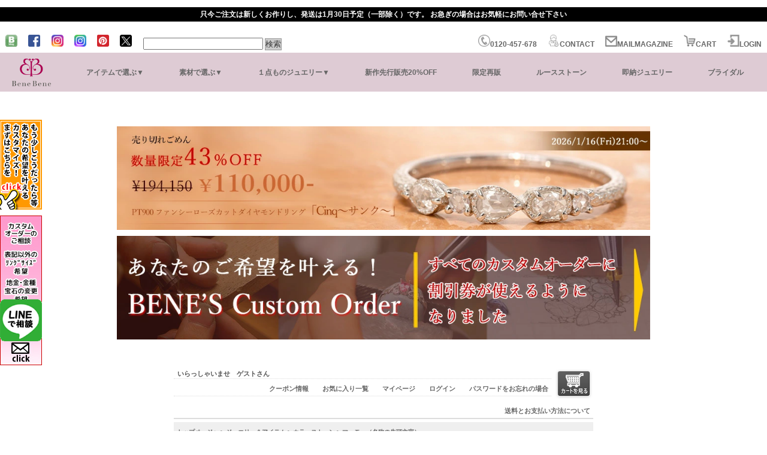

--- FILE ---
content_type: text/html;charset=Shift_JIS
request_url: https://shop.bene-bene.com/fs/rosecut/c/cr57
body_size: 21354
content:
<!DOCTYPE html PUBLIC "-//W3C//DTD XHTML 1.0 Transitional//EN" "http://www.w3.org/TR/xhtml1/DTD/xhtml1-transitional.dtd">
<html lang="ja">
<head>
<meta http-equiv="Content-Language" content="ja" />
<meta http-equiv="Content-Type" content="text/html; charset=Shift_JIS" />
<meta http-equiv="Pragma" content="no-cache" />
<meta http-equiv="cache-control" content="no-cache" />
<meta http-equiv="Expires" content="Thu, 01 Dec 1994 16:00:00 GMT" />
<meta name="description" content="マ～モ　（名称の先頭文字） オーダージュエリーのお求めはベーネベーネへ。ローズカットダイヤモンドの取り扱い量は日本トップクラスを誇り、カラーストーンジュエリーも豊富にご用意しております。お電話でのお問合せは0120-457-678まで、お気軽にどうぞ。" />
<meta name="keywords" content="マ～モ　（名称の先頭文字）,ジュエリー工房　ベーネ･ベーネ,ダイヤモンド,ローズカット,リング,ペンダント,ピアス,ネックレス,婚約指輪" />

<title>マ～モ　（名称の先頭文字） ローズカットダイヤ・カラーストーンのオーダージュエリー ベーネベーネ</title>
<link rel="stylesheet" type="text/css" href="/shop/css/r_system_preset.css?v3.24.0" />
<link rel="stylesheet" type="text/css" href="/shop/item/rosecut/design/template02/css/system_DesignSettings.css" />
<link rel="stylesheet" type="text/css" href="/shop/item/rosecut/design/template02/css/system_SizeColorSettings.css" />
<link rel="stylesheet" type="text/css" href="/shop/item/rosecut/design/template02/css/system_LayoutSettings.css" />
<link rel="stylesheet" type="text/css" href="/shop/item/rosecut/design/template02/css/original.css" />

<script type="text/javascript" src="/shop/js/jquery.js" charset="UTF-8"></script>
<script type="text/javascript" src="/shop/js/fs2api.js" charset="UTF-8"></script>
<script type="text/javascript">
(function($) {$(function() { $('.FS2_WishListEntryButton_container').click(function(e) { var goodsUrl = e.currentTarget.id.substring(18); FS2.addWishList({ shopKey: 'rosecut', domain: 'shop.bene-bene.com', ssldomain: 'shop.bene-bene.com', data: { goods_url: goodsUrl, url: '%2Ffs%2Frosecut%2Fc%2Fcr57' }, done: function() { $('#FS2_WishListEntry_' + goodsUrl).addClass('FS2_hiddenElement'); $('#FS2_WishListRegistered_' + goodsUrl).removeClass('FS2_hiddenElement'); }, }); });
 $('.FS2_AlreadyWishListButton_container').click(function(e) { var goodsUrl = e.currentTarget.id.substring(23); FS2.removeWishList({ shopKey: 'rosecut', domain: 'shop.bene-bene.com', ssldomain: 'shop.bene-bene.com', data: { goods_url: goodsUrl, url: '%2Ffs%2Frosecut%2Fc%2Fcr57' }, done: function() { $('#FS2_WishListEntry_' + goodsUrl).removeClass('FS2_hiddenElement'); $('#FS2_WishListRegistered_' + goodsUrl).addClass('FS2_hiddenElement'); }, }); });});})(jQuery);
</script>


<script type="text/javascript" src="/shop/js/futureshop2.js"></script>
<script type="text/javascript" src="/shop/item/rosecut/design/template02/js/original.js"></script>


<!-- Google Tag Manager -->
<script>(function(w,d,s,l,i){w[l]=w[l]||[];w[l].push({'gtm.start':
new Date().getTime(),event:'gtm.js'});var f=d.getElementsByTagName(s)[0],
j=d.createElement(s),dl=l!='dataLayer'?'&l='+l:'';j.async=true;j.src=
'https://www.googletagmanager.com/gtm.js?id='+i+dl;f.parentNode.insertBefore(j,f);
})(window,document,'script','dataLayer','GTM-W86F9WVV');</script>
<!-- End Google Tag Manager -->
<!-- Global site tag (gtag.js) - Google Analytics 4 -->
<script async src="https://www.googletagmanager.com/gtag/js?id=G-GGFW8D1JP3"></script>
<script>
  window.dataLayer = window.dataLayer || [];
  function gtag(){dataLayer.push(arguments);}
  gtag('js', new Date());

  // GA4のIDのみ設定
  gtag('config', 'G-GGFW8D1JP3');
</script>


<script type="text/javascript" src="//r2.future-shop.jp/fs.rosecut/pc/recommend.js" charset="UTF-8"></script>
</head>
<body id="FS2_body_Goods" class="FS2_body_Goods_GoodsGroupList_3 FS2_body_Goods_cr57" xmlns:fb="http://ogp.me/ns/fb#">

<div class="layout_body">
<div class="layout_header"><link rel="stylesheet" href="https://www.rakuten.ne.jp/gold/bene/date.css" charset="utf-8">


<!--福袋--

<div id="benetab1"><!--link--><a href="https://shop.bene-bene.com/p-up/" target="_top"></a> <!--link-->
  <!-- /#tab --></div>
<!--福袋-->


<!--福袋-->

<div id="benetab2"><!--link--><a href="https://shop.bene-bene.com/luckybag2022/" target="_parent"></a> <!--link-->
  <!-- #tab --></div>
<!--福袋-->



<!--福袋--
<div id="benetab4"><!--link--><a href="https://shop.bene-bene.com/fs/rosecut/tr-2002-rsd-bb" target="_parent"></a> <!--link-->
  <!-- /#tab --></div>
<!--福袋-->


<!--福袋--
<div id="benetab5"><!--link--><a href="https://shop.bene-bene.com/loose/cus" target="_blank"></a> <!--link-->
  <!-- /#tab --></div>
<!--福袋-->




 <!--クイズ--
<div id="benetabq"><!--link--><a href="https://shop.bene-bene.com/evp/" target="_blank"></a> <!--link-->
  <!-- /#tab --></div>
  


 <!--グリーンゴールド--
<div id="benetabgg"><!--link--><a href="https://bene-bene.net/?p=23414" target="_blank"></a> <!--link-->
  <!-- /#tab --></div>
  

 <!--グリーンゴールド--
<div id="benetabgg80"><!--link--><a href="https://shop.bene-bene.com/fs/rosecut/GoodsSearchList.html?_e_k=%A3%C1&keyword=%A5%B0%A5%EA%A1%BC%A5%F3%A5%B4%A1%BC%A5%EB%A5%C9" target="_parent"></a> <!--link-->
  <!-- /#tab --></div>
  


<!--long--
<div id="benetablong"><!--link--><a href="https://shop.bene-bene.com/web_event/sp/sp_18summer.html" target="_parent"></a> <!--link-->
  <!-- /#tab --></div>
<!--long-->



<!--bottobanner--
<div id="benebottom"><!--link--><a href="https://shop.bene-bene.com/millgrace/" target="_blank"></a> <!--link-->
  <!-- /#tab --></div>




<!--bottobanner　loose-->
<div id="benebottom"><!--link--><a href="https://shop.bene-bene.com/loose/" target="_parent"></a> <!--link-->
  <!-- /#tab --></div>




<!--left　cus-->
<div id="benelefttab1"><!--link--><a href="https://shop.bene-bene.com/custom.html" target="_parent"></a> <!--link-->
  <!-- /#tab --></div>
<!--right　cus-->

<!--left　toi-->
<div id="benelefttab2"><!--link--><a href="https://shop.bene-bene.com/benebene/contact/" target="_blank"></a> <!--link-->
  <!-- /#tab --></div>
<!--right　toi-->




<!--hotitem--
<div id="benetabhotitem">
<a href="https://shop.bene-bene.com/hotitem.html" target="_parent"></a>
</div>
<!--hotitem-->



<!--header-->
<!---->
<div style="width:100%; background-color:#000; margin:0 auto;display:block;">
<p style="margin:1em; text-align:center; color:#FFFFFF;">
只今ご注文は新しくお作りし、発送は<span class="date"></span>予定（一部除く）です。 お急ぎの場合はお気軽にお問い合せ下さい  </p>
</div>
<!---->

<div class="header">

  <ul>
  <li><a href="https://bene-bene.net/" target="_blank"><img src="https://shop.bene-bene.com/img/blog-c.png" alt="ベーネベーネのブログ" border="0" /></a></li>
            <li><a href="https://www.facebook.com/rosecut/" target="_blank"><img src="https://shop.bene-bene.com/img/facebook-c.png" alt="ベーネベーネのFACEBOOK" /></a></li>
 
 <!--ｉｎｓｔ-->
 <li>
  <a href="https://www.instagram.com/official_benebene/" target="_blank"><img src="https://shop.bene-bene.com/img/insta-c1.png" alt="ベーネベーネのインスタグラム" /></a></li>
   <!--ｉｎｓｔ-->
  <li>
  <a href="https://www.instagram.com/shop_benebene/" target="_blank"><img src="https://shop.bene-bene.com/img/insta-c2.png" alt="ベーネベーネのインスタグラム" /></a></li>


 <!--ｉｎｓｔ--
<li>  <a href="https://www.instagram.com/benebene_amulet/" target="_blank"><img src="https://shop.bene-bene.com/img/insta-c3.png" alt="ベーネベーネのインスタグラム" /></a></li> 
  <!--ｉｎｓｔ-->  


 <li>
<a href="https://www.pinterest.jp/Jewelry_bene/_created/" target="_blank"><img src="https://shop.bene-bene.com/bene_img/pinta-c.png" alt="pinterest" /></a>
  </li>

 <li>
<a href="https://twitter.com/benebene_studio" target="_blank"><img src="https://shop.bene-bene.com/bene_img/twitter-c.png" alt="twitter" /></a>
  </li>

            <li>
                <form action="https://shop.bene-bene.com/fs/rosecut/GoodsSearchList.html" method="get">
                    <input type="hidden" name="_e_k" value="Ａ" />

                    <input type="text" name="keyword" class="searchtxt" maxlength="1000" />
                    <input type="submit" value="検索" class="FS2_Search_btn FS2_Search_btn_D" />
                </form>
            </li>
    
    <li><a href=""></a></li>  
      <li><a href=""></a></li>
<li></li><li></li><li></li><li></li><li></li><li></li><li></li><li></li><li></li><li></li><li></li><li></li><li></li><li></li><li></li> 
         <li><a href=""><img src="https://shop.bene-bene.com/img/tel-logo.png" alt="tel" />0120-457-678</a></li>
   <li><a href="https://shop.bene-bene.com/benebene/contact/" target="_parent"><img src="https://shop.bene-bene.com/img/contact.png" alt="contact" />CONTACT</a></li> 
             <li><a href="https://shop.bene-bene.com/fs/rosecut/fs/rosecut/MailMagazineEntry.html" target="_parent"><img src="https://shop.bene-bene.com/img/mailmagazine.png" alt="contact" />MAILMAGAZINE</a></li>   <li><a href="https://shop.bene-bene.com/fs/rosecut/ShoppingCart.html" target="_parent"><img src="https://shop.bene-bene.com/img/cart.png" alt="cart" />CART</a></li><li><a href="https://shop.bene-bene.com/fs/rosecut/Login.html" target="_parent"><img src="https://shop.bene-bene.com/img/login.png" alt="login" />LOGIN</a></li>
  
  </ul>
  
</div>


<style>


* {
    box-sizing: border-box;
}

body {
 
    margin: 0;
    padding: 0;
    overflow-x: auto; /* 横スクロールを非表示にする */
}

.nav {
    display: flex;
    align-items: center;
    justify-content: space-between;
    background-color: #DECBD4;
    width: 100%;
    padding: 0 10px;
}

.logo-container {
    display: flex;
    align-items: center;
    margin-right: 20px;
}

.logo {
    height: 65px;
}

.nav ul {
    list-style-type: none;
    margin: 0;
    padding: 0;
    display: flex;
    justify-content: space-between;
    flex-wrap: wrap;
    flex-grow: 1;
}

.nav li {
    position: relative;
    text-align: center;
    flex: 1 1 auto; /* コンテンツに基づいて伸縮 */
    padding: 10px;
    display: flex;
    align-items: center;
    justify-content: center;
    height: auto; /* 自動調整される高さ */
    min-height: 50px; /* 最小の高さ */
    white-space: normal; /* 折り返しを許可 */
    min-width: 0; /* コンテナ幅より小さくなることを許可 */
}

.nav a {
    color: #666;
    text-decoration: none;
    display: flex;
    align-items: center;
    justify-content: center;
    height: 100%;
    padding: 0 10px;
    font-size: 12px;
    flex: 0 1 auto; /* 成長は許さず、縮小は自動に */
}

.dropdown, .sub-dropdown {
    visibility: hidden;
    opacity: 0;
    transition: opacity 0.3s ease-in-out, visibility 0.3s ease-in-out;
    position: absolute;
    top: 100%;
    left: 0;
    background-color: #FFF;
    min-width: 150px;
    z-index: 1000;
    border: 1px solid #CCC;
}

.dropdown li, .sub-dropdown li {
    padding: 10px;
    color: black;
    cursor: pointer;
    white-space: nowrap;
    font-size: 12px;
}

.dropdown li:hover, .sub-dropdown li:hover {
    background-color: #EEE;
}

.sub-dropdown {
    position: absolute;
    left: 50%;
    top: 100%;
    transform: translateX(-50%);
    max-width: 70vw;
    display: flex;
    flex-wrap: wrap;
    justify-content: center;
    white-space: normal;
}

.nav li:hover > .dropdown,
.dropdown li:hover > .sub-dropdown {
    visibility: visible;
    opacity: 1;
}

@media (min-width: 1024px) {
    .nav li {
        white-space: nowrap; /* 折り返しなしで1行に納める */
    }
}


</style>


    <script>
        document.addEventListener("DOMContentLoaded", function() {
            document.querySelectorAll(".nav > ul > li").forEach(function(item) {
                if (item.querySelector(".dropdown")) {
                    let textNode = document.createTextNode('▼'); 
                    item.querySelector('a').appendChild(textNode);
                }
            });
        });
    </script>
    
  
  

  

    <nav class="nav">
        <div class="logo-container">
            <a href="https://shop.bene-bene.com/"><img src="https://shop.bene-bene.com/bene_img/bene_logo_g_100.png" alt="Logo" class="logo"></a>
        </div>
        <ul>
            <li><a href="https://shop.bene-bene.com/fs/rosecut/c/jewelry_item">アイテムで選ぶ</a>
                <ul class="dropdown">
                    <li><a href="https://shop.bene-bene.com/fs/rosecut/c/0000000844">リング</a></li>
                    <li><a href="https://shop.bene-bene.com/fs/rosecut/c/0000000845">ピンキーリング</a></li>
                    <li><a href="https://shop.bene-bene.com/fs/rosecut/c/0000000846">ペンダント・ネックレス</a></li>
                    <li><a href="https://shop.bene-bene.com/fs/rosecut/c/0000001046">ピアス・イヤリング</a></li>
                    <li><a href="https://shop.bene-bene.com/fs/rosecut/c/0000000847">ブレスレット</a></li>
                    <li><a href="https://shop.bene-bene.com/loose/">ルース・裸石</a></li>
                    <li><a href="https://shop.bene-bene.com/fs/rosecut/c/0000000848">チェーン・金具</a></li>
                    <li><a href="https://shop.bene-bene.com/fs/rosecut/c/0000000849">お手入れグッズ</a></li>
                    
                </ul>
            </li>
            <li><a href="https://shop.bene-bene.com/fs/rosecut/c/jewelry_item">素材で選ぶ</a>
                <ul class="dropdown">
                    <li><a href="https://shop.bene-bene.com/fs/rosecut/c/0000001132">ダイヤモンド</a></li>
                    <li><a href="https://shop.bene-bene.com/fs/rosecut/c/0000001133">カラーストーン</a></li>
                    <li><a href="https://shop.bene-bene.com/fs/rosecut/c/0000001134">メタル</a></li>
                    <li><a href="https://shop.bene-bene.com/fs/rosecut/c/gr619">希少石</a></li>
                      <li><a href="https://shop.bene-bene.com/fs/rosecut/c/0000000133">誕生石</a></li>
                    
                </ul>
                
            </li>
            <li><a href="#">１点ものジュエリー</a>
                <ul class="dropdown">
                    <li><a href="https://shop.bene-bene.com/fs/rosecut/c/specialjewelry">特選ルースジュエリー</a></li>
                    <li><a href="https://shop.bene-bene.com/fs/rosecut/c/l_marche">限定マルシェジュエリー</a></li>

                </ul>
            </li>
            <li><a href="https://shop.bene-bene.com/new_item.html">新作先行販売20%OFF</a></li>
            <li><a href="https://shop.bene-bene.com/fs/rosecut/c/resale">限定再販</a></li>
            <li><a href="https://shop.bene-bene.com/loose/">ルースストーン</a></li>
            <li><a href="https://shop.bene-bene.com/fs/rosecut/c/sokunou#plist">即納ジュエリー</a></li>
            <li><a href="https://shop.bene-bene.com/parulu/">ブライダル</a></li>
        </ul>
    </nav>

    <!--header-->




  <!--header-->
  
  <br><br>
  
<!--テキスト告知--
  <div style="width:700px; background-color:#990000; height:3em; line-height:3em; margin:0 auto;">
  <p style="padding:0px 20px; 0px 20px; text-align:center; color:#FFFFFF; font-weight:bold; letter-spacing:0.4em;">
  
ミ☆ただいまキャンペーン ＆ カスタムイベント開催中☆彡
  
  </p>

  </div>
<!--テキスト告知-->




<!--event--
<div style="margin:0 auto;width:890px;margin-top:10px;margin-bottom:10px;" id="bk"><a href="https://shop.bene-bene.com/luckybag2526/" target="_blankl"><img src="https://image.rakuten.co.jp/bene/cabinet/lp/sp980_tsume_25-26.jpg" width="890" border="0"> <br /></div>
<!--event-->


<!--event-->
<div style="margin:0 auto;width:890px;margin-top:10px;margin-bottom:10px;" id="00vｖｖ2ｘ"><a href="https://shop.bene-bene.com/fs/rosecut/tr-1859-rsd-bb-pt900" target="_top"><img src="https://image.rakuten.co.jp/bene/cabinet/lp/sp1080_cinq260116.jpg" width="890" border="0"> <br /></div>
<!--event-->

<!--ｐｕｐ-->
<div style="margin:0 auto;width:890px;margin-top:10px;margin-bottom:10px;" id="days">
<a href="https://shop.bene-bene.com/luckybag2408/" target="_top"><img src="https://image.rakuten.co.jp/bene/cabinet/lp/sp980_tsume_2408.jpg" width="890" border="0"> <br /></div>
<!--ｐｕｐ-->

<!--easycusｐ10--
<div style="margin:0 auto;width:890px;margin-top:10px;margin-bottom:10px;" id="easycusb"><a href="https://shop.bene-bene.com/sp_custom.html" target="_blank"><img src="https://image.rakuten.co.jp/bene/cabinet/lp/sp980_cuscp240712.jpg" width="890" border="0"> <br /></div>
<!--event-->



<!--event--
<div style="margin:0 auto;width:890px;margin-top:10px;margin-bottom:10px;" id="00vｖｖ2"><a href="https://shop.bene-bene.com/scratch/" target="_blankl"><img src="https://image.rakuten.co.jp/bene/cabinet/sp980_sc5_240612.jpg" width="890" border="0"> <br /></div>
<!--event-->



<!--luckybag--
<div style="margin:0 auto;width:890px;margin-top:10px;margin-bottom:10px;" id="0lvｖｖ2"><a href="https://shop.bene-bene.com/halloween2025/" target="_top"><img src="https://image.rakuten.co.jp/bene/cabinet/lp/sp980_202510.jpg" width="890" border="0"> <br /></div>
<!--event-->



<!--pink--
<div style="margin:0 auto;width:890px;margin-top:10px;margin-bottom:10px;" id="ppink"><a href="https://shop.bene-bene.com/pinkpinkpink/" target="_top"><img src="https://image.rakuten.co.jp/bene/cabinet/lp/sp980_2024harucamv2.jpg" width="890" border="0"> <br /></div>
<!--event-->


<!--orico--
<div style="margin:0 auto;width:890px;margin-top:10px;margin-bottom:10px;" id="aniv"><a href="https://shop.bene-bene.com/fs/rosecut/PostageSettleList.html#orico" target="_top"><img src="https://image.rakuten.co.jp/bene/cabinet/lp/sp980_241121orico.jpg" width="890" border="0"> <br /></div>
<!--orico-->



<!--記念--
<div style="margin:0 auto;width:890px;margin-top:10px;margin-bottom:10px;" id="aniv"><a href="https://shop.bene-bene.com/fs/rosecut/tr-1654-ppcsf" target="_top"><img src="https://image.rakuten.co.jp/bene/cabinet/tao/gold/topcontent/sp980_241109av20.jpg" width="890" border="0"> <br /></div>
<!--event-->



<!--pup--
<div style="margin:0 auto;width:890px;margin-top:10px;margin-bottom:10px;" id="01235">
<a href="https://shop.bene-bene.com/fs/rosecut/GoodsSearchList.html?_e_k=%EF%BC%A1&keyword=%E3%83%9D%E3%82%A4%E3%83%B3%E3%83%8815%E5%80%8D" target="_blank"><img src="https://image.rakuten.co.jp/bene/cabinet/sp980-hp15-240419-.jpg" width="890" border="0"></a>
</div>
<!--event-->

<!--loosecp--
<div style="margin:0 auto;width:890px;margin-top:10px;margin-bottom:10px;" id="01235">
<a href="https://shop.bene-bene.com/fs/rosecut/CouponDetail.html?coupon=CP2404190000101" target="_blank"><img src="https://image.rakuten.co.jp/bene/cabinet/sp980-240419cp20.jpg" width="890" border="0"></a>
</div>
<!--event-->



<!--ｘｍａｓ--
<div style="margin:0 auto;width:890px;margin-top:10px;margin-bottom:10px;" id="vｖｖｐｐ"><a href="https://shop.bene-bene.com/fs/rosecut/c/naruhaya" target="_top"><img src="https://image.rakuten.co.jp/bene/cabinet/lp/sp980_xmas2025genp.jpg" width="890" border="0"> <br /></div>
<!--event-->



<!--ｃｕｓｔｏｍｅｖｅｎｔ--
<div style="margin:0 auto;width:890px;margin-top:10px;margin-bottom:10px;" id="custom0">
 <a href="https://shop.bene-bene.com/custom.html" target="_parent"><img src="https://image.rakuten.co.jp/bene/cabinet/lp/sp980_cuscp251021.jpg" width="890" border="0"></a>
</div>
<!--event-->

<!--ｃｕｓｔｏm-->
<div style="margin:0 auto;width:890px;margin-top:10px;margin-bottom:10px;" id="custom0">
 <a href="https://shop.bene-bene.com/custom.html" target="_parent"><img src="https://image.rakuten.co.jp/bene/cabinet/lp/sp1080_cuscpmain.jpg" width="890" border="0"></a>
</div>
<!--event-->


<!--超paypay--
<div style="margin:0 auto;width:890px;margin-top:10px;margin-bottom:10px;" id="custom0">
 <a href="https://shopping.yahoo.co.jp/promotion/event/paypay_scratch/" target="_parent"><img src="https://shop.bene-bene.com/bene_img/sp950-70--paypay240216.jpg" width="890" border="0"></a>
</div>
<!--超paypay-->




<!--coupon-->
<div style="margin:0 auto;width:890px;margin-top:10px;margin-bottom:10px;" id="coupon">
<a href="https://shop.bene-bene.com/fs/rosecut/CouponDetail.html?coupon=CP2507080000122" target="_blank"><img src="https://shop.bene-bene.com/bene_img/sp980_250708cp10.jpg" width="890" border="0"></a>
</div>
<!--coupon-->

<!--summercolor--
<div style="margin:0 auto;width:890px;margin-top:10px;margin-bottom:10px;" id="summercolor">
<a href="https://shop.bene-bene.com/summercolor/" target="_blank">
<img src="https://image.rakuten.co.jp/bene/cabinet/lp/sp980_230401.jpg" width="890" border="0"></a>
</div>
<!--summercolor-->



<!--event--
<div style="margin:0 auto;width:890px;margin-top:10px;margin-bottom:10px;">
    <a href="https://shop.bene-bene.com/event_tr484/" target="_blank"><img src="https://image.rakuten.co.jp/bene/cabinet/lp/sp980_tr484_240227.jpg"  width="890" border="0"> <br /></div>
<!--event-->



<!--newitem--
<div style="margin:0 auto;width:890px;margin-top:10px;margin-bottom:10px;">
    <a href="https://shop.bene-bene.com/sp_newitem.html" target="_blank"><img src="https://image.rakuten.co.jp/bene/cabinet/lp/sp980-180_newitem.jpg"  width="890" border="0"> <br /></div>
<!--newitem-->




<!--18year--
<div style="margin:0 auto;width:890px;margin-top:10px;margin-bottom:10px;">
 <a href="https://shop.bene-bene.com/fs/rosecut/10008311#plist" target="_top"><img src="https://image.rakuten.co.jp/bene/cabinet/lp/sp_221214av18.jpg"  width="890" border="0"> <br /></div>
<!--18year-->


<!--days--
<div style="margin:0 auto;width:890px;margin-top:10px;margin-bottom:10px;" id="halloween">
<a href="https://shop.bene-bene.com/halloween/" target="_blank"><img src="https://shop.bene-bene.com/bene_img/sp980_202210yh.jpg" width="890" border="0"></a>
</div>
<!--event-->



<!--cp--
<div style="margin:0 auto;width:890px;margin-top:10px;margin-bottom:10px;"><a href="https://shop.bene-bene.com/cp/" target="_top"><img src="https://image.rakuten.co.jp/bene/cabinet/sp980-221017cp.jpg" width="890" border="0"> <br /></div>
<!--cp-->




<!--空枠--
<div style="margin:0 auto;width:890px;margin-top:10px;margin-bottom:10px;"><a href="https://shop.bene-bene.com/jwdesignframe/" target="_top"><img src="https://image.rakuten.co.jp/bene/cabinet/lp/sp980_benedesign_cp0.jpg" width="890" border="0"> <br /></div>
<!--event-->





<!--簡単カスタム--
<div style="margin:0 auto;width:890px;margin-top:10px;margin-bottom:10px;"><a href="https://shop.bene-bene.com/fs/rosecut/c/easy_custom" target="_top"><img src="https://image.rakuten.co.jp/bene/cabinet/lp/sp980_easycus3.jpg" width="890" border="0"> <br /></div>
<!--event-->


<!--event--
<div style="margin:0 auto;width:890px;margin-top:10px;margin-bottom:10px;"><a href="https://shop.bene-bene.com/alrquin/" target="_top"><img src="https://image.rakuten.co.jp/bene/cabinet/lp/sp980-220712alr.jpg" width="890" border="0"> <br /></div>
<!--event-->



<!--event--
<div style="margin:0 auto;width:890px;margin-top:10px;margin-bottom:10px;"><a href="https://shop.bene-bene.com/luckybag2208/" target="_top"><img src="https://image.rakuten.co.jp/bene/cabinet/lp/sp980-2208lb.jpg" width="890" border="0"> <br /></div>
<!--event-->




<!--ｐ15--
<div style="margin:0 auto;width:890px;margin-top:10px;margin-bottom:10px;" id="xmas">
 <a href="https://shop.bene-bene.com/fs/rosecut/GoodsSearchList.html?keyword=%83%7C%83%43%83%93%83%6715%94%7B&sort=08" target="_top"><img src="https://shop.bene-bene.com/bene_img/sp980-p15-220819.jpg" width="890" border="0"></a>
 <br /></div>
<!--ｐｕｐ-->


<!--現品sale--
<div style="margin:0 auto;width:890px;margin-top:10px;margin-bottom:10px;" id="genpin">
 <a href="https://shop.bene-bene.com/fs/rosecut/c/gsale#gsale" target="_blank"><img src="https://image.rakuten.co.jp/bene/cabinet/lp/sp980_gsale-220826.jpg" width="890" border="0"></a>
 <br /></div>
<!--現品sale-->


<!--のうき--
<div style="margin:0 auto;width:890px;margin-top:10px;margin-bottom:10px;" id="xmas">
 <a href="https://shop.bene-bene.com/xmas2021/" target="_top"><img src="https://image.rakuten.co.jp/bene/cabinet/sp980_xmas2021.jpg" width="890" border="0"></a>
 <br /></div>
<!--のうき-->


<!--のうき--
<center>
 <a href="https://shop.bene-bene.com/xmas2021/" target="_top"><img src="https://image.rakuten.co.jp/bene/cabinet/sp980_21xmas123end.jpg" width="890" border="0"></a>
 <br /></center>
<!--のうき-->


<!--ホワイトデーギフト--<center>
<a href="https://shop.bene-bene.com/fs/rosecut/GoodsSearchList.html?keyword=%91%A6%94%5B&sort=02" target="_top"><img src="https://shop.bene-bene.com/bene_img/sp980-wihteday22h.jpg" width="890"></a></center>
<!--xmas-->


<!--event--
 <center>  <br> <a href="https://shop.bene-bene.com/pinkpinkpink/" target="_parent"><img src="https://cabinet.rms.rakuten.co.jp/shops/bene/cabinet/lp/sp980_2022pink.jpg" width="890" border="0"></a></center>

<!--event-->

<!--cp--
<center><br>
    <a href="https://shop.bene-bene.com/fs/rosecut/CouponInformation.html#CP2207210000060" target="_blank"><img src="https://shop.bene-bene.com/bene_img/sp980-220721cp.jpg" width="890" border="0"></a><br><br>
<!--event-->

<!--event--
<center><br>

   <a href="https://shop.bene-bene.com/loosecp/" target="_blank"><img src="https://image.rakuten.co.jp/bene/cabinet/sp980-220727cp.jpg" width="890" border="0"></a><br>
 <br /></center>
<!--event-->

<!--event--
<div style="margin:0 auto;width:890px;margin-top:10px;margin-bottom:10px;" >
    <a href="https://shop.bene-bene.com/fs/rosecut/CouponDetail.html?coupon=CP2109080000046" target="_blank"><img src="https://shop.bene-bene.com/bene_img/sp980cp210908h.jpg"width="890" border="0"></a>
</div>
<!--event-->



<!--cp--
<div style="margin:0 auto;width:890px;margin-top:10px;margin-bottom:10px;" id="eventcp">
<a href="https://shop.bene-bene.com/fs/rosecut/CouponDetail.html?coupon=CP2207060000058" target="_blank"><img src="https://shop.bene-bene.com/bene_img/sp980_220707cp777.jpg" width="890" border="0"></a>
</div>
<!--event-->

<!--ｌｉｎｅ--
<div style="margin:0 auto;width:890px;margin-top:10px;margin-bottom:10px;" id="uuoo">
 <a href="https://shop.bene-bene.com/line/" target="_top"><img src="https://shop.bene-bene.com/line/sp980_line_nsh1000.jpg" width="890" border="0"></a>
</div>
<!--event-->


<!--ｃｕｓｔｏｍ--
<div style="margin:0 auto;width:890px;margin-top:10px;margin-bottom:10px;" id="custom">
 <a href="https://shop.bene-bene.com/custom.html" target="_parent"><img src="https://image.rakuten.co.jp/bene/cabinet/lp/sp980_cuscpmain.jpg" width="890" border="0"></a>
</div>
<!--event-->



<!--event--
 <center> <a href="https://shop.bene-bene.com/fs/rosecut/c/gr1229" target="_parent"><img src="https://image.rakuten.co.jp/bene/cabinet/sp980_k10color202102.jpg" width="890" border="0"></a></center>
 <br />


<!--event--


 <div style="width:890px; text-align:center;margin:0 auto;">

 <a href="https://shop.bene-bene.com/fs/rosecut/c/gr1229" target="_top"><img src="https://image.rakuten.co.jp/bene/cabinet/sp980_k10color202102.jpg" width="49%" border="0"></a>



<a href="https://bene-bene.net/?p=29918" target="_blank"><img src="https://image.rakuten.co.jp/bene/cabinet/sp9802104yokohama.jpg" width="49%" border="0" /></a>


</div>



 <!--real--

<center>
<a href="https://bene-bene.net/?p=29305" target="_blank"> <img src="https://image.rakuten.co.jp/bene/cabinet/sp980real2103nagoya.jpg"width="890" border="0"></a></center>
 <br />
  <!--real-->
 
  <!--画像告知--
<center><br>   <a href="https://item.rakuten.co.jp/bene/c/0000001771/" target="_blank"><img src="https://image.rakuten.co.jp/bene/cabinet/20whiteday2-980.jpg" width="980" border="0"><p style="text-align: right; width:980px;">▲楽天ベーネベーネあす楽カテゴリーへ</p></a>

</center>
  <!--画像告知-->


<!--ｐ10event--
<div style="margin:0 auto;width:890px;margin-top:10px;margin-bottom:10px;" class="eventp">

    <a href="https://shop.bene-bene.com/fs/rosecut/c/jewelry_item" target="_top"><img src="https://shop.bene-bene.com/bene_img/b980_210721_p10.jpg" width="890" border="0"></a>
 </div>
<!--event-->


  <!--スクラッチアップ--

<div style="margin:0 auto;width:890px;margin-top:10px;margin-bottom:10px;" id="scrtiup00">
<a href="https://shop.bene-bene.com/scratch/" target="_blank"><img src="https://image.rakuten.co.jp/bene/cabinet/sp980_sc30_230821.jpg" width="890" border="0"></a>
 </div>
<!--スクラッチアップ-->

  <!--スクラッチアップ--

<div style="margin:0 auto;width:890px;margin-top:10px;margin-bottom:10px;" id="scrtiup">
<a href="https://shop.bene-bene.com/scratch/" target="_blank"><img src="https://image.rakuten.co.jp/bene/cabinet/lp/sp980_sc5.jpg" width="890" border="0"></a>
 </div>
<!--スクラッチアップ-->


<!--event--
<center><br />
<a href="https://shop.bene-bene.com/fs/rosecut/CouponInformation.html#CP2105240000043" target="_blank"><img src="https://shop.bene-bene.com/bene_img/sp980-210524fscp10h.jpg" width="890" border="0"></a>
</center> <br />
<!--event-->


<!--line--
<div style="margin:0 auto;width:890px;margin-top:10px;margin-bottom:10px;" id="line">
<a href="https://lin.ee/GdmYXE8" target="_blank"><img src="https://shop.bene-bene.com/bene_img/sp980_line-cp1800h.jpg" width="890"  border="0">

 </A>
</div>
<!--line-->


<!----
  <!--flexbox-->
  <style type="text/css">
  
  .topflex {
	width: 890px;
	  margin: 0 auto;
	  margin-top:0em;
	  margin-bottom:2em;
	  display:flex;
	  justify-content: space-between;
		  }
   .topfleximg:nth-child(1){
		margin-right:5px;

	}
   .topfleximg:nth-child(3){
		margin-left:5px;

	}
	
		  
		.topfleximg img{
		width:100%;
	}
  </style>

    <!--flexbox-->
  


    <!--flexbox--

    <div class="topflex">
   
<!--cplist--
 <div class="topfleximg">
<a href="https://shop.bene-bene.com/fs/rosecut/GoodsSearchList.html?tag=2211cp&nostock=false#plist" target="_blank">
<img src="https://shop.bene-bene.com/bene_img/sp980-221109cplist.jpg"></a></div>
<!--cplisy-->

<!--cp--
 <div class="topfleximg">
<a href="https://shop.bene-bene.com/fs/rosecut/CouponDetail.html?coupon=CP2211090000069#plist" target="_blank">
<img src="https://shop.bene-bene.com/bene_img/sp980-221109cp.jpg"></a></div>
<!--cp--

</div>
<!--cplist-->
  
<!----
  <div class="topflex">
   


<!--cus--
 <div class="topfleximg">
<a href="https://shop.bene-bene.com/sp_custom.html" target="_blank"><img src="https://image.rakuten.co.jp/bene/cabinet/lp/sp980_cuscpmain.jpg"></a></div>
<!--cus-->

<!--inst--
 <div class="topfleximg">
<a href="https://shop.bene-bene.com/fs/rosecut/c/instalive" target="_blank"><img src="https://image.rakuten.co.jp/bene/cabinet/lp/sp980_instlive-lp.jpg"></a></div>
<!--inst-->


<!----
</div>
<!---->

<!----
  <div class="topflex">
   
    <!--紹介--
    <div class="topfleximg"><a href="https://shop.bene-bene.com/custmercampain/" target="_top"><img src="https://image.rakuten.co.jp/bene/cabinet/lp/cus980-_210518.jpg"></a></div>
    <!--紹介-->

<!--ＬＩＮＥＱ--
    <div class="topfleximg"><a href="https://page.line.me/559emxpx/media/555457199588981/item/0" target="_blank"><img src="https://shop.bene-bene.com/bene_img/sp980_210926q_line.jpg"></a></div>
<!--ＬＩＮＥＱ-->

        <!--銀座--
 <div class="topfleximg">
<a href="https://bene-bene.net/?p=32365" target="_blank"><img src="https://image.rakuten.co.jp/bene/cabinet/lp/sp980-ginza.jpg"></a></div>
        <!--ｌｉｎｅ-->


<!--inst--
 <div class="topfleximg">
<a href="https://shop.bene-bene.com/fs/rosecut/c/instalive" target="_blank"><img src="https://image.rakuten.co.jp/bene/cabinet/lp/sp980_instlive-lp.jpg"></a></div>
<!--inst-->


        <!--ｌｉｎｅ--
 <div class="topfleximg">
<a href="https://shop.bene-bene.com/line/" target="_blank"><img src="https://shop.bene-bene.com/line/sp980_line_nsh.jpg"></a></div>
        <!--ｌｉｎｅ-->

        <!--ｌｉｎｅ--
 <div class="topfleximg">
<a href="https://shop.bene-bene.com/line/" target="_blank"><img src="https://image.rakuten.co.jp/bene/cabinet/lp/sp980_line-toiawase.jpg"></a></div>
        <!--ｌｉｎｅ-->

<!----
</div>
    <!--flexbox--
  <br>
  
    <!--flexbox--

    <div class="topflex" style="margin-top:-1em;">
   

<!--real--
 <div class="topfleximg">
<a href="https://bene-bene.net/?p=30124" target="_blank"><img src="https://image.rakuten.co.jp/bene/cabinet/sp980real2107kofu.jpg"></a></div>

  
    <!--real--
    
 <div class="topfleximg">
<a href="https://bene-bene.net/?p=30839" target="_blank"><img src="https://image.rakuten.co.jp/bene/cabinet/sp9802109kobe.jpg"></a></div>





    <!--real--
 <div class="topfleximg">
<a href="https://bene-bene.net/?p=30818" target="_blank"><img src="https://image.rakuten.co.jp/bene/cabinet/sp9802201urawa.jpg"></a></div>
    <!--real-->

    <!--real--
 <div class="topfleximg">
<a href="https://bene-bene.net/?p=30112" target="_blank"><img src="https://image.rakuten.co.jp/bene/cabinet/sp9802202chiba.jpg"></a></div>
    <!--real-->

    <!--real--
 <div class="topfleximg">
<a href="https://bene-bene.net/?p=31501" target="_blank"><img src="https://image.rakuten.co.jp/bene/cabinet/sp9802203kyoto.jpg"></a></div>

    <!--real-->



<!--museum--
 <div class="topfleximg">
<a href="https://bene-bene.net/?p=9504" target="_blank"><img src="https://image.rakuten.co.jp/bene/cabinet/sp9802204museum.jpg"></a></div>
<!--real-->






<!--real--
 <div class="topfleximg">
<a href="https://bene-bene.net/?p=32274" target="_blank"><img src="https://image.rakuten.co.jp/bene/cabinet/sp9802210ashiya.jpg"></a></div>

    <!--real-->




<!--real--
 <div class="topfleximg">
<a href="https://bene-bene.net/?p=32443" target="_blank"><img src="https://image.rakuten.co.jp/bene/cabinet/spreal2211utsunomiya.jpg"></a></div>
<!--real-->


<!--real--
 <div class="topfleximg">
<a href="https://bene-bene.net/?p=32470" target="_blank"><img src="https://image.rakuten.co.jp/bene/cabinet/spreal2212kanazawa.jpg"></a></div>
<!--real-->




<!--real--
 <div class="topfleximg">
<a href="https://bene-bene.net/?p=7683" target="_blank"><img src="https://image.rakuten.co.jp/bene/cabinet/spreal2302okachi.jpg"></a></div>

<!--real-->



<!--real--
 <div class="topfleximg">
<a href="https://bene-bene.net/?p=32470" target="_blank"><img src="https://image.rakuten.co.jp/bene/cabinet/spreal2302matsuyama.jpg"></a></div>

<!--real-->

<!--real--
 <div class="topfleximg">
<a href="https://bene-bene.net/?p=32696" target="_blank"><img src="https://image.rakuten.co.jp/bene/cabinet/spreal2303takasaki.jpg"></a></div>

<!--real-->


  <!--real--
 <div class="topfleximg">
<a href="https://bene-bene.net/?p=31175" target="_blank"><img src="https://image.rakuten.co.jp/bene/cabinet/sp9802303fukuoka.jpg" width="890"></a></div>
<!--real-->


<!--real--
 <div class="topfleximg">
<a href="https://bene-bene.net/?p=29918" target="_blank"><img src="https://image.rakuten.co.jp/bene/cabinet/sp9802304yokohama.jpg"></a></div>
<!--real-->

<!--real--
 <div class="topfleximg">
<a href="https://bene-bene.net/?p=32184" target="_blank"><img src="https://image.rakuten.co.jp/bene/cabinet/sp9802304sapporo.jpg"></a></div>

    <!--real-->
  


<!--real--
 <div class="topfleximg">
<a href="https://bene-bene.net/?p=29305" target="_blank"><img src="https://image.rakuten.co.jp/bene/cabinet/sp980real2305nagoya.jpg"></a></div>
<!--real-->


<!--real--
 <div class="topfleximg">
<a href="https://bene-bene.net/?p=24915" target="_blank"><img src="https://image.rakuten.co.jp/bene/cabinet/sp980real2306oosaka.jpg"></a></div>

<!--real-->


    <!--real--
 <div class="topfleximg">
<a href="https://bene-bene.net/?p=31505" target="_blank"><img src="https://image.rakuten.co.jp/bene/cabinet/sp9802306shizuoka.jpg"></a></div>

    <!--real-->


    <!--real--
 <div class="topfleximg">
<a href="https://bene-bene.net/?p=32161" target="_blank"><img src="https://image.rakuten.co.jp/bene/cabinet/sp9802307hiroshima.jpg"></a></div>
    <!--real-->



  <!--real--
 <div class="topfleximg">
<a href="https://bene-bene.net/?p=30535" target="_blank"><img src="https://image.rakuten.co.jp/bene/cabinet/sp9802307sendai.jpg"></a></div>


<!--real-->



    <!--cus--
 <div class="topfleximg">
<a href="https://shop.bene-bene.com/custom.html" target="_blank"><img src="https://image.rakuten.co.jp/bene/cabinet/spreal2211utsunomiya.jpg" width="890"></a></div>
<!--real-->



<!----
</div>

</div>
<!---->
<p id="plist"></p>
    <!--flexbox-->



<!--15ring--
<center><br><a href="https://shop.bene-bene.com/fs/rosecut/tr-2002-rsd-bb" target="_parent">
<img src="https://image.rakuten.co.jp/bene/cabinet/topbsc_201016_980.jpg" width="980" /></a></center>
<!--スクラッチ-->

<!--eventtop--
<center><br>
<iframe src="https://shop.bene-bene.com/event_top.html" width="980"  height="100" marginwidth="0" marginheight="0" align="center" scrolling="No" frameborder="0"  style="border:none;"></iframe></center>
<br />
<!--eventtop-->

   <!--キャッシュレス--
<br><center>
<img src="https://shop.bene-bene.com/img/cress-980-62.jpg" width="700" border="0">

</center>
  <!--キャッシュレス-->


  <!--休暇--
  <center><br />

<div align="center" style="width:700">
<table width="700" border="0" cellpadding="10" align="center">
  <tr>
    <td><hr />
      <center>
       <font color="#666666" size="-1">■ゴールデンウイークの長期休暇のお知らせ■</font>
      </center>
  <hr /></td>
  </tr>
  <tr>
    <td style="padding:5px 20px 15px 20px;"><font color="#666666" size="-1" style="line-height:1.5em;">

当ショップ、ベーネベーネでは2022年4月29日（金）から2022年5月5日（木）まで
　誠に勝手ながらゴールデンウイークの長期休暇とさせて頂きます。

    <br />
    こちらの間のお問い合せ等へのご返答ができません。
　なお、期間中のお買物は可能でございます。

    <br />
    ご注文確認のご連絡やご返答につきましては、2021年5月6日（金）より順次ご連絡となりますことお客様にはご不便をおかけ致しますが何卒ご理解頂きますようお願い申し上げます。 </font></td>
  </tr>
</table>
</div>

</center>


  <!--休暇--
  <center><br />

<div align="center" style="width:700">
<table width="700" border="0" cellpadding="10" align="center">
  <tr>
    <td><hr />
      <center>
       <font color="#666666" size="-1">■ペーパーレス化についてのお知らせ■</font>
      </center>
  <hr /></td>
  </tr>
  <tr>
    <td style="padding:5px 20px 15px 20px;"><font color="#666666" size="-1" style="line-height:1.5em;">

この度、当店ではお客様の個人情報保護の観点ならびに、環境保全の一環として、商品とともにお送りしておりました、お買い上げ納品書の同梱を順次廃止させていただくこととなりました。皆様のご協力を何卒宜しくお願い申し上げます。<a href="https://shop.bene-bene.com/fs/rosecut/c/gr1225" target="_blank">ご案内についてはこちらもご確認ください＞＞＞</a><br></font></td>
  </tr>
</table>
</div>

</center>



<!--ｔｘｔ-->

   <!--ｔａｘ２--
<br><center><a href="https://shop.bene-bene.com/fs/rosecut/PostageSettleList.html#orico" target="_parent">
<img src="https://shop.bene-bene.com/img/topbanner_tr2002_980.jpg" width="980" border="0"></a>
</center>
  <!--キャッシュレス-->

    <br>





<!--lineボタン-->
<div id="floatlinebtn">
<a href="https://page.line.me/559emxpx" target="_blank">
<img src="https://www.rakuten.ne.jp/gold/bene/img/line-btn-sq100.gif" border="0">
</a>
</div>
<!--lineボタン-->
</div>

 <table border="0" cellspacing="0" cellpadding="0" class="layout_table">
 <tr>
 
 <td class="layout_content">
 <div class="utility"> 
<table width="100%" border="0" cellpadding="0" cellspacing="0">
<tr>
<td class="FS2_welcome_area">
<span class="welcome">いらっしゃいませ　ゲストさん</span>
</td>
<td width="10%" rowspan="2" align="right" nowrap="nowrap">
<a href="https://shop.bene-bene.com/fs/rosecut/ShoppingCart.html" class="viewCart" onClick="return canSubmit();"><img src="/shop/item/rosecut/design/template02/btn/CartButtonImage.gif" alt="カートを見る" border="0" /></a></td>
</tr>
<tr>
<td class="FS2_login_area">
<ul class="login">
<li class="FS2_icon_coupon"> <a href="https://shop.bene-bene.com/fs/rosecut/CouponInformation.html" onClick="return canSubmit();">クーポン情報</a></li>
<li class="FS2_icon_wishlist"> <a href="https://shop.bene-bene.com/fs/rosecut/WishList.html" onClick="return canSubmit();">お気に入り一覧</a></li>
<li class="FS2_icon_mypage"> <a href="https://shop.bene-bene.com/fs/rosecut/MyPageTop.html" onClick="return canSubmit();">マイページ</a></li>
<li class="FS2_icon_login"> <a href="javascript:document.location='https://shop.bene-bene.com/fs/rosecut/Login.html?url=https://c14.future-shop.jp/fs/rosecut/MyPageTop.html'" onClick="return canSubmit();">ログイン</a></li>
<li class="FS2_icon_password"> <a href="https://shop.bene-bene.com/fs/rosecut/PasswordReminderEdit.html" onClick="return canSubmit();">パスワードをお忘れの場合</a></li>
</ul>
</td>
</tr>
</table>
<ul class="item">
<li class="FS2_postagesettlelist"> <a href="https://shop.bene-bene.com/fs/rosecut/PostageSettleList.html" onClick="return canSubmit();">送料とお支払い方法について</a> </li>
</ul>
</div>
 <div class="system_content">
 <p class="pan FS2_breadcrumbs">
<a href="https://shop.bene-bene.com/">トップページへ</a> &gt; <a href="https://shop.bene-bene.com/fs/rosecut/c/jewelry_item">ジュエリー＆アイテム</a> &gt; <a href="https://shop.bene-bene.com/fs/rosecut/c/0000001133">カラーストーン</a> &gt; マ～モ　（名称の先頭文字）
</p>
 
 
 
 
   <div class="FS2_GroupList">
 <p class="pager">
<span class="FS2_pager_text">3 件中 1-3 件表示　</span>
</p>
 <div class="groupLayout">
 <div class="alignItem_03">
<div class="gl_Item" style="text-align:center;" id="FS2_itemlayout_list_B">
 <h2 class="itemGroup"><a href="https://shop.bene-bene.com/fs/rosecut/c/0000001207" id="FS2_Group_0000001207">メノウ</a></h2>
 </div><div class="gl_Item" style="text-align:center;" id="FS2_itemlayout_list_B">
 <h2 class="itemGroup"><a href="https://shop.bene-bene.com/fs/rosecut/c/0000001206" id="FS2_Group_0000001206">ムーンストーン</a></h2>
 </div><div class="gl_Item" style="text-align:center;" id="FS2_itemlayout_list_B">
 <h2 class="itemGroup"><a href="https://shop.bene-bene.com/fs/rosecut/c/0000001208" id="FS2_Group_0000001208">モルガナイト</a></h2>
 </div><br clear="all"/>

 </div>
 </div>
 <br clear="all"/>
 <p class="pager">
<span class="FS2_pager_text">3 件中 1-3 件表示　</span>
</p>
 </div>
 <br clear="all"/>
 <br clear="all"/>
 
  <div class="FS2_sort_menu_bg">
<ul id="FS2_sort_menu">
<li class="FS2_sort_menu_title">並び替え</li>
<li class="FS2_sort_menu_sortPriceLowLink"><a href="/fs/rosecut/c/cr57?sort=03">価格が安い順</a></li>
<li class="FS2_sort_menu_sortPriceHighLink"><a href="/fs/rosecut/c/cr57?sort=04">価格が高い順</a></li>
<li class="FS2_sort_menu_sortNewLink">新着順</li>
</ul>
</div>
 <div class="FS2_GroupLayout">
 <p class="pager">
<span class="FS2_pager_text">120 件中 1-60 件表示　</span>
<span class="FS2_pager_stay">1</span>
<a href="https://shop.bene-bene.com/fs/rosecut/c/cr57/1/2" class="FS2_pager_link">2</a>
<a href="https://shop.bene-bene.com/fs/rosecut/c/cr57/1/2" class="FS2_pager_link_next"><img src="/shop/img/naviitem/pager_next.gif" alt="次のページへ" border="0"/></a><a href="https://shop.bene-bene.com/fs/rosecut/c/cr57/1/2" class="FS2_pager_link_last"><img src="/shop/img/naviitem/pager_last.gif" alt="最後のページへ" border="0"/></a>
</p>
 
<div class="groupLayout">
<div class="alignItem_03">

<a name="zra2511020"></a>
<div class="gl_Item" id="FS2_itemlayout_C">
<div class="itemCenter">

<div class="FS2_thumbnail_container"><a href="https://shop.bene-bene.com/fs/rosecut/cr57/zra2511020" onClick="return canSubmit();"><img src="/shop/item/rosecut/picture/goods/11471_thumbnail.jpg" alt="限定１ペア PT900 1.78ct ロイヤルブルームーンストーン 0.22ct ダイヤモンド ピアス 誕生石6月" class="thumbnail" border="0" /></a></div>
<h2 class="itemGroup"><a href="https://shop.bene-bene.com/fs/rosecut/cr57/zra2511020" onClick="return canSubmit();"><span class="itemCatchCopy">神秘が宿る、清らかな輝き<br><br></span>限定１ペア PT900 1.78ct ロイヤルブルームーンストーン 0.22ct ダイヤモンド ピアス 誕生石6月</a></h2>

<div class="FS2_itemPrice_area">
<p class="FS2_itemPrice_text">
<span class="itemPrice">137,500円</span><span class="FS2_itemPrice_addition">(本体価格:125,000円)</span>
</p>
</div>
<div class="FS2_WishListButton_area">
<a href="javascript:void(0)" id="FS2_WishListEntry_zra2511020" class="FS2_WishListEntryButton_container"><img src="/shop/item/rosecut/design/template02/btn/WishListButtonForGroup.gif" alt="お気に入りに登録" border="0" /></a>
<a href="javascript:void(0)" id="FS2_WishListRegistered_zra2511020" class="FS2_AlreadyWishListButton_container FS2_hiddenElement"><img src="/shop/item/rosecut/design/template02/btn/AlreadyWishListButtonForGroup.gif" alt="お気に入りに登録済み" border="0" /></a>
</div>				 
</div>
</div>

<a name="zra2511019"></a>
<div class="gl_Item" id="FS2_itemlayout_C">
<div class="itemCenter">

<div class="FS2_thumbnail_container"><a href="https://shop.bene-bene.com/fs/rosecut/cr57/zra2511019" onClick="return canSubmit();"><img src="/shop/item/rosecut/picture/goods/11470_thumbnail.jpg" alt="限定１ペア K18YG 1.78ct ロイヤルブルームーンストーン 0.22ct ダイヤモンド ピアス 誕生石6月" class="thumbnail" border="0" /></a></div>
<h2 class="itemGroup"><a href="https://shop.bene-bene.com/fs/rosecut/cr57/zra2511019" onClick="return canSubmit();"><span class="itemCatchCopy">横顔に魔法をかける月光<br><br></span>限定１ペア K18YG 1.78ct ロイヤルブルームーンストーン 0.22ct ダイヤモンド ピアス 誕生石6月</a></h2>

<div class="FS2_itemPrice_area">
<p class="FS2_itemPrice_text">
<span class="itemPrice">151,250円</span><span class="FS2_itemPrice_addition">(本体価格:137,500円)</span>
</p>
</div>
<div class="FS2_WishListButton_area">
<a href="javascript:void(0)" id="FS2_WishListEntry_zra2511019" class="FS2_WishListEntryButton_container"><img src="/shop/item/rosecut/design/template02/btn/WishListButtonForGroup.gif" alt="お気に入りに登録" border="0" /></a>
<a href="javascript:void(0)" id="FS2_WishListRegistered_zra2511019" class="FS2_AlreadyWishListButton_container FS2_hiddenElement"><img src="/shop/item/rosecut/design/template02/btn/AlreadyWishListButtonForGroup.gif" alt="お気に入りに登録済み" border="0" /></a>
</div>				 
</div>
</div>

<a name="zra2511018"></a>
<div class="gl_Item" id="FS2_itemlayout_C">
<div class="itemCenter">

<div class="FS2_thumbnail_container"><a href="https://shop.bene-bene.com/fs/rosecut/cr57/zra2511018" onClick="return canSubmit();"><img src="/shop/item/rosecut/picture/goods/11467_thumbnail.jpg" alt="限定１ペア K18PG 0.7ct モルガナイト ペアシェイプ 0.2ct ダイヤモンド ピアス 誕生石4月" class="thumbnail" border="0" /></a></div>
<h2 class="itemGroup"><a href="https://shop.bene-bene.com/fs/rosecut/cr57/zra2511018" onClick="return canSubmit();"><span class="itemCatchCopy">耳元に咲く、淡い光のブーケ<br><br></span>限定１ペア K18PG 0.7ct モルガナイト ペアシェイプ 0.2ct ダイヤモンド ピアス 誕生石4月</a></h2>

<div class="FS2_itemPrice_area">
<p class="FS2_itemPrice_text">
<span class="itemPrice">123,750円</span><span class="FS2_itemPrice_addition">(本体価格:112,500円)</span>
</p>
</div>
<div class="FS2_WishListButton_area">
<a href="javascript:void(0)" id="FS2_WishListEntry_zra2511018" class="FS2_WishListEntryButton_container"><img src="/shop/item/rosecut/design/template02/btn/WishListButtonForGroup.gif" alt="お気に入りに登録" border="0" /></a>
<a href="javascript:void(0)" id="FS2_WishListRegistered_zra2511018" class="FS2_AlreadyWishListButton_container FS2_hiddenElement"><img src="/shop/item/rosecut/design/template02/btn/AlreadyWishListButtonForGroup.gif" alt="お気に入りに登録済み" border="0" /></a>
</div>				 
</div>
</div>
<br clear="all"/>

<a name="zra2511015"></a>
<div class="gl_Item" id="FS2_itemlayout_C">
<div class="itemCenter">

<div class="FS2_thumbnail_container"><a href="https://shop.bene-bene.com/fs/rosecut/cr57/zra2511015" onClick="return canSubmit();"><img src="/shop/item/rosecut/picture/goods/11466_thumbnail.jpg" alt="限定１ペア K18PG 1.38ct モルガナイト ペアシェイプ 0.22ct ダイヤモンド ピアス 誕生石4月" class="thumbnail" border="0" /></a></div>
<h2 class="itemGroup"><a href="https://shop.bene-bene.com/fs/rosecut/cr57/zra2511015" onClick="return canSubmit();"><span class="itemCatchCopy">耳元に纏う、エレガンスの結晶<br><br></span>限定１ペア K18PG 1.38ct モルガナイト ペアシェイプ 0.22ct ダイヤモンド ピアス 誕生石4月</a></h2>

<div class="FS2_itemPrice_area">
<p class="FS2_itemPrice_text">
<span class="itemPrice">137,500円</span><span class="FS2_itemPrice_addition">(本体価格:125,000円)</span>
</p>
</div>
<div class="FS2_WishListButton_area">
<a href="javascript:void(0)" id="FS2_WishListEntry_zra2511015" class="FS2_WishListEntryButton_container"><img src="/shop/item/rosecut/design/template02/btn/WishListButtonForGroup.gif" alt="お気に入りに登録" border="0" /></a>
<a href="javascript:void(0)" id="FS2_WishListRegistered_zra2511015" class="FS2_AlreadyWishListButton_container FS2_hiddenElement"><img src="/shop/item/rosecut/design/template02/btn/AlreadyWishListButtonForGroup.gif" alt="お気に入りに登録済み" border="0" /></a>
</div>				 
</div>
</div>

<a name="zra2511017"></a>
<div class="gl_Item" id="FS2_itemlayout_C">
<div class="itemCenter">

<div class="FS2_thumbnail_container"><a href="https://shop.bene-bene.com/fs/rosecut/cr57/zra2511017" onClick="return canSubmit();"><img src="/shop/item/rosecut/picture/goods/11465_thumbnail.jpg" alt="限定１ペア PT900 0.7ct モルガナイト ペアシェイプ 0.2ct ダイヤモンド ピアス 誕生石4月" class="thumbnail" border="0" /></a></div>
<h2 class="itemGroup"><a href="https://shop.bene-bene.com/fs/rosecut/cr57/zra2511017" onClick="return canSubmit();"><span class="itemCatchCopy">優雅にして可憐、完璧な雫シルエット<br><br></span>限定１ペア PT900 0.7ct モルガナイト ペアシェイプ 0.2ct ダイヤモンド ピアス 誕生石4月</a></h2>

<div class="FS2_itemPrice_area">
<p class="FS2_itemPrice_text">
<span class="itemPrice">123,750円</span><span class="FS2_itemPrice_addition">(本体価格:112,500円)</span>
</p>
</div>
<div class="FS2_WishListButton_area">
<a href="javascript:void(0)" id="FS2_WishListEntry_zra2511017" class="FS2_WishListEntryButton_container"><img src="/shop/item/rosecut/design/template02/btn/WishListButtonForGroup.gif" alt="お気に入りに登録" border="0" /></a>
<a href="javascript:void(0)" id="FS2_WishListRegistered_zra2511017" class="FS2_AlreadyWishListButton_container FS2_hiddenElement"><img src="/shop/item/rosecut/design/template02/btn/AlreadyWishListButtonForGroup.gif" alt="お気に入りに登録済み" border="0" /></a>
</div>				 
</div>
</div>

<a name="zra2511016"></a>
<div class="gl_Item" id="FS2_itemlayout_C">
<div class="itemCenter">

<div class="FS2_thumbnail_container"><a href="https://shop.bene-bene.com/fs/rosecut/cr57/zra2511016" onClick="return canSubmit();"><img src="/shop/item/rosecut/picture/goods/11464_thumbnail.jpg" alt="限定１ペア PT900 1.34ct モルガナイト ペアシェイプ 0.22ct ダイヤモンド ピアス 誕生石4月" class="thumbnail" border="0" /></a></div>
<h2 class="itemGroup"><a href="https://shop.bene-bene.com/fs/rosecut/cr57/zra2511016" onClick="return canSubmit();"><span class="itemCatchCopy">甘く柔らかな輝きが、優雅な横顔を描く<br><br></span>限定１ペア PT900 1.34ct モルガナイト ペアシェイプ 0.22ct ダイヤモンド ピアス 誕生石4月</a></h2>

<div class="FS2_itemPrice_area">
<p class="FS2_itemPrice_text">
<span class="itemPrice">137,500円</span><span class="FS2_itemPrice_addition">(本体価格:125,000円)</span>
</p>
</div>
<div class="FS2_WishListButton_area">
<a href="javascript:void(0)" id="FS2_WishListEntry_zra2511016" class="FS2_WishListEntryButton_container"><img src="/shop/item/rosecut/design/template02/btn/WishListButtonForGroup.gif" alt="お気に入りに登録" border="0" /></a>
<a href="javascript:void(0)" id="FS2_WishListRegistered_zra2511016" class="FS2_AlreadyWishListButton_container FS2_hiddenElement"><img src="/shop/item/rosecut/design/template02/btn/AlreadyWishListButtonForGroup.gif" alt="お気に入りに登録済み" border="0" /></a>
</div>				 
</div>
</div>
<br clear="all"/>

<a name="zra2511009"></a>
<div class="gl_Item" id="FS2_itemlayout_C">
<div class="itemCenter">

<div class="FS2_thumbnail_container"><a href="https://shop.bene-bene.com/fs/rosecut/cr57/zra2511009" onClick="return canSubmit();"><img src="/shop/item/rosecut/picture/goods/11458_thumbnail.jpg" alt="限定1本 PT900 0.48ct モルガナイト リング  13号 サイズ変更承ります 誕生石4月" class="thumbnail" border="0" /></a></div>
<h2 class="itemGroup"><a href="https://shop.bene-bene.com/fs/rosecut/cr57/zra2511009" onClick="return canSubmit();"><span class="itemCatchCopy">柔らかな光で、心までほどける<br><br></span>限定1本 PT900 0.48ct モルガナイト リング  13号 サイズ変更承ります 誕生石4月</a></h2>

<div class="FS2_itemPrice_area">
<p class="FS2_itemPrice_text">
<span class="itemPrice">82,500円</span><span class="FS2_itemPrice_addition">(本体価格:75,000円)</span>
</p>
</div>
<div class="FS2_WishListButton_area">
<a href="javascript:void(0)" id="FS2_WishListEntry_zra2511009" class="FS2_WishListEntryButton_container"><img src="/shop/item/rosecut/design/template02/btn/WishListButtonForGroup.gif" alt="お気に入りに登録" border="0" /></a>
<a href="javascript:void(0)" id="FS2_WishListRegistered_zra2511009" class="FS2_AlreadyWishListButton_container FS2_hiddenElement"><img src="/shop/item/rosecut/design/template02/btn/AlreadyWishListButtonForGroup.gif" alt="お気に入りに登録済み" border="0" /></a>
</div>				 
</div>
</div>

<a name="zra2511008"></a>
<div class="gl_Item" id="FS2_itemlayout_C">
<div class="itemCenter">

<div class="FS2_thumbnail_container"><a href="https://shop.bene-bene.com/fs/rosecut/cr57/zra2511008" onClick="return canSubmit();"><img src="/shop/item/rosecut/picture/goods/11457_thumbnail.jpg" alt="限定1本 K18YG 0.41ct モルガナイト リング  12.5号 サイズ変更承ります 誕生石4月" class="thumbnail" border="0" /></a></div>
<h2 class="itemGroup"><a href="https://shop.bene-bene.com/fs/rosecut/cr57/zra2511008" onClick="return canSubmit();"><span class="itemCatchCopy">可憐さの奥に潜む淡桃の輝き <br><br></span>限定1本 K18YG 0.41ct モルガナイト リング  12.5号 サイズ変更承ります 誕生石4月</a></h2>

<div class="FS2_itemPrice_area">
<p class="FS2_itemPrice_text">
<span class="itemPrice">96,800円</span><span class="FS2_itemPrice_addition">(本体価格:88,000円)</span>
</p>
</div>
<div class="FS2_WishListButton_area">
<a href="javascript:void(0)" id="FS2_WishListEntry_zra2511008" class="FS2_WishListEntryButton_container"><img src="/shop/item/rosecut/design/template02/btn/WishListButtonForGroup.gif" alt="お気に入りに登録" border="0" /></a>
<a href="javascript:void(0)" id="FS2_WishListRegistered_zra2511008" class="FS2_AlreadyWishListButton_container FS2_hiddenElement"><img src="/shop/item/rosecut/design/template02/btn/AlreadyWishListButtonForGroup.gif" alt="お気に入りに登録済み" border="0" /></a>
</div>				 
</div>
</div>

<a name="tr-1602-mgn-d"></a>
<div class="gl_Item" id="FS2_itemlayout_C">
<div class="itemCenter">

<div class="FS2_thumbnail_container"><a href="https://shop.bene-bene.com/fs/rosecut/cr57/tr-1602-mgn-d" onClick="return canSubmit();"><img src="/shop/item/rosecut/picture/goods/11361_thumbnail.jpg" alt="トップカラーモルガナイト ダイヤモンド リング ルイ 指輪 PT900 K18 K10対応 誕生石4月&lt;br&gt; " class="thumbnail" border="0" /></a></div>
<h2 class="itemGroup"><a href="https://shop.bene-bene.com/fs/rosecut/cr57/tr-1602-mgn-d" onClick="return canSubmit();"><span class="itemCatchCopy">静かに華やぐ、上質な美<br><br></span>トップカラーモルガナイト ダイヤモンド リング ルイ 指輪 PT900 K18 K10対応 誕生石4月<br> </a></h2>

<div class="FS2_itemPrice_area">
<p class="FS2_itemPrice_text">
<span class="itemPrice">99,550円</span><span class="FS2_itemPrice_addition">(本体価格:90,500円)</span>
</p>
</div>
<div class="FS2_WishListButton_area">
<a href="javascript:void(0)" id="FS2_WishListEntry_tr-1602-mgn-d" class="FS2_WishListEntryButton_container"><img src="/shop/item/rosecut/design/template02/btn/WishListButtonForGroup.gif" alt="お気に入りに登録" border="0" /></a>
<a href="javascript:void(0)" id="FS2_WishListRegistered_tr-1602-mgn-d" class="FS2_AlreadyWishListButton_container FS2_hiddenElement"><img src="/shop/item/rosecut/design/template02/btn/AlreadyWishListButtonForGroup.gif" alt="お気に入りに登録済み" border="0" /></a>
</div>				 
</div>
</div>
<br clear="all"/>

<a name="tp-1190-mgn-d"></a>
<div class="gl_Item" id="FS2_itemlayout_C">
<div class="itemCenter">

<div class="FS2_thumbnail_container"><a href="https://shop.bene-bene.com/fs/rosecut/cr57/tp-1190-mgn-d" onClick="return canSubmit();"><img src="/shop/item/rosecut/picture/goods/11357_thumbnail.jpg" alt="トップカラーモルガナイト ダイヤモンド ペンダントトップ ルイ チェーン無し&lt;br&gt;PT900 K18 K10対応&lt;br&gt;誕生石4月&lt;br&gt; " class="thumbnail" border="0" /></a></div>
<h2 class="itemGroup"><a href="https://shop.bene-bene.com/fs/rosecut/cr57/tp-1190-mgn-d" onClick="return canSubmit();"><span class="itemCatchCopy">滴るような桃色の奇跡<br><br></span>トップカラーモルガナイト ダイヤモンド ペンダントトップ ルイ チェーン無し<br>PT900 K18 K10対応<br>誕生石4月<br> </a></h2>

<div class="FS2_itemPrice_area">
<p class="FS2_itemPrice_text">
<span class="itemPrice">41,470円</span><span class="FS2_itemPrice_addition">(本体価格:37,700円)</span>
</p>
</div>
<div class="FS2_WishListButton_area">
<a href="javascript:void(0)" id="FS2_WishListEntry_tp-1190-mgn-d" class="FS2_WishListEntryButton_container"><img src="/shop/item/rosecut/design/template02/btn/WishListButtonForGroup.gif" alt="お気に入りに登録" border="0" /></a>
<a href="javascript:void(0)" id="FS2_WishListRegistered_tp-1190-mgn-d" class="FS2_AlreadyWishListButton_container FS2_hiddenElement"><img src="/shop/item/rosecut/design/template02/btn/AlreadyWishListButtonForGroup.gif" alt="お気に入りに登録済み" border="0" /></a>
</div>				 
</div>
</div>

<a name="tr-408-aq-mgn"></a>
<div class="gl_Item" id="FS2_itemlayout_C">
<div class="itemCenter">

<div class="FS2_thumbnail_container"><a href="https://shop.bene-bene.com/fs/rosecut/cr57/tr-408-aq-mgn" onClick="return canSubmit();"><img src="/shop/item/rosecut/picture/goods/11246_thumbnail.jpg" alt="モルガナイト アクアマリン リング ラーマ 指輪 PT900 K18 K10対応 誕生石4月 " class="thumbnail" border="0" /></a></div>
<h2 class="itemGroup"><a href="https://shop.bene-bene.com/fs/rosecut/cr57/tr-408-aq-mgn" onClick="return canSubmit();"><span class="itemCatchCopy">愛を彩る、淡く優しい3つの輝き<br><br></span>モルガナイト アクアマリン リング ラーマ 指輪 PT900 K18 K10対応 誕生石4月 </a></h2>

<div class="FS2_itemPrice_area">
<p class="FS2_itemPrice_text">
<span class="itemPrice">90,420円</span><span class="FS2_itemPrice_addition">(本体価格:82,200円)</span>
</p>
</div>
<div class="FS2_WishListButton_area">
<a href="javascript:void(0)" id="FS2_WishListEntry_tr-408-aq-mgn" class="FS2_WishListEntryButton_container"><img src="/shop/item/rosecut/design/template02/btn/WishListButtonForGroup.gif" alt="お気に入りに登録" border="0" /></a>
<a href="javascript:void(0)" id="FS2_WishListRegistered_tr-408-aq-mgn" class="FS2_AlreadyWishListButton_container FS2_hiddenElement"><img src="/shop/item/rosecut/design/template02/btn/AlreadyWishListButtonForGroup.gif" alt="お気に入りに登録済み" border="0" /></a>
</div>				 
</div>
</div>

<a name="sai-pe-8-mgn"></a>
<div class="gl_Item" id="FS2_itemlayout_C">
<div class="itemCenter">

<div class="FS2_thumbnail_container"><a href="https://shop.bene-bene.com/fs/rosecut/cr57/sai-pe-8-mgn" onClick="return canSubmit();"><img src="/shop/item/rosecut/picture/goods/11241_thumbnail.jpg" alt="モルガナイト オーバル ミルクラウンセッティング ピアス 1ペア 両耳分 &lt;br&gt;&lt;br&gt;PT900 K18 K10対応 誕生石4月  " class="thumbnail" border="0" /></a></div>
<h2 class="itemGroup"><a href="https://shop.bene-bene.com/fs/rosecut/cr57/sai-pe-8-mgn" onClick="return canSubmit();"><span class="itemCatchCopy">ひと粒のやさしさが、あなたを包み込む<br><br></span>モルガナイト オーバル ミルクラウンセッティング ピアス 1ペア 両耳分 <br><br>PT900 K18 K10対応 誕生石4月  </a></h2>

<div class="FS2_itemPrice_area">
<p class="FS2_itemPrice_text">
<span class="itemPrice">28,820円</span><span class="FS2_itemPrice_addition">(本体価格:26,200円)</span>
</p>
</div>
<div class="FS2_WishListButton_area">
<a href="javascript:void(0)" id="FS2_WishListEntry_sai-pe-8-mgn" class="FS2_WishListEntryButton_container"><img src="/shop/item/rosecut/design/template02/btn/WishListButtonForGroup.gif" alt="お気に入りに登録" border="0" /></a>
<a href="javascript:void(0)" id="FS2_WishListRegistered_sai-pe-8-mgn" class="FS2_AlreadyWishListButton_container FS2_hiddenElement"><img src="/shop/item/rosecut/design/template02/btn/AlreadyWishListButtonForGroup.gif" alt="お気に入りに登録済み" border="0" /></a>
</div>				 
</div>
</div>
<br clear="all"/>

<a name="22005621e"></a>
<div class="gl_Item" id="FS2_itemlayout_C">
<div class="itemCenter">

<div class="FS2_thumbnail_container"><a href="https://shop.bene-bene.com/fs/rosecut/cr57/22005621e" onClick="return canSubmit();"><img src="/shop/item/rosecut/picture/goods/11231_thumbnail.jpg" alt="☆ブルームーンストーン ラブラドライト ヘキサゴン カボション 0.55ct 限定1個 &lt;br&gt;&lt;br&gt;※こちらのルースを使用してのカスタマイズもお受けできます。誕生石6月" class="thumbnail" border="0" /></a></div>
<h2 class="itemGroup"><a href="https://shop.bene-bene.com/fs/rosecut/cr57/22005621e" onClick="return canSubmit();"><span class="itemCatchCopy"><br><br></span>☆ブルームーンストーン ラブラドライト ヘキサゴン カボション 0.55ct 限定1個 <br><br>※こちらのルースを使用してのカスタマイズもお受けできます。誕生石6月</a></h2>

<div class="FS2_itemPrice_area">
<p class="FS2_itemPrice_text">
<span class="itemPrice">3,630円</span><span class="FS2_itemPrice_addition">(本体価格:3,300円)</span>
</p>
</div>
<div class="FS2_WishListButton_area">
<a href="javascript:void(0)" id="FS2_WishListEntry_22005621e" class="FS2_WishListEntryButton_container"><img src="/shop/item/rosecut/design/template02/btn/WishListButtonForGroup.gif" alt="お気に入りに登録" border="0" /></a>
<a href="javascript:void(0)" id="FS2_WishListRegistered_22005621e" class="FS2_AlreadyWishListButton_container FS2_hiddenElement"><img src="/shop/item/rosecut/design/template02/btn/AlreadyWishListButtonForGroup.gif" alt="お気に入りに登録済み" border="0" /></a>
</div>				 
</div>
</div>

<a name="22005621d"></a>
<div class="gl_Item" id="FS2_itemlayout_C">
<div class="itemCenter">

<div class="FS2_thumbnail_container"><a href="https://shop.bene-bene.com/fs/rosecut/cr57/22005621d" onClick="return canSubmit();"><img src="/shop/item/rosecut/picture/goods/11230_thumbnail.jpg" alt="☆ブルームーンストーン ラブラドライト ヘキサゴン カボション 0.56ct 限定1個 &lt;br&gt;&lt;br&gt;※こちらのルースを使用してのカスタマイズもお受けできます。誕生石6月" class="thumbnail" border="0" /></a></div>
<h2 class="itemGroup"><a href="https://shop.bene-bene.com/fs/rosecut/cr57/22005621d" onClick="return canSubmit();"><span class="itemCatchCopy"><br><br></span>☆ブルームーンストーン ラブラドライト ヘキサゴン カボション 0.56ct 限定1個 <br><br>※こちらのルースを使用してのカスタマイズもお受けできます。誕生石6月</a></h2>

<div class="FS2_itemPrice_area">
<p class="FS2_itemPrice_text">
<span class="itemPrice">3,630円</span><span class="FS2_itemPrice_addition">(本体価格:3,300円)</span>
</p>
</div>
<div class="FS2_WishListButton_area">
<a href="javascript:void(0)" id="FS2_WishListEntry_22005621d" class="FS2_WishListEntryButton_container"><img src="/shop/item/rosecut/design/template02/btn/WishListButtonForGroup.gif" alt="お気に入りに登録" border="0" /></a>
<a href="javascript:void(0)" id="FS2_WishListRegistered_22005621d" class="FS2_AlreadyWishListButton_container FS2_hiddenElement"><img src="/shop/item/rosecut/design/template02/btn/AlreadyWishListButtonForGroup.gif" alt="お気に入りに登録済み" border="0" /></a>
</div>				 
</div>
</div>

<a name="22005621c"></a>
<div class="gl_Item" id="FS2_itemlayout_C">
<div class="itemCenter">

<div class="FS2_thumbnail_container"><a href="https://shop.bene-bene.com/fs/rosecut/cr57/22005621c" onClick="return canSubmit();"><img src="/shop/item/rosecut/picture/goods/11229_thumbnail.jpg" alt="☆ブルームーンストーン ラブラドライト ヘキサゴン カボション 0.52ct 限定1個 &lt;br&gt;&lt;br&gt;※こちらのルースを使用してのカスタマイズもお受けできます。誕生石6月" class="thumbnail" border="0" /></a></div>
<h2 class="itemGroup"><a href="https://shop.bene-bene.com/fs/rosecut/cr57/22005621c" onClick="return canSubmit();"><span class="itemCatchCopy"><br><br></span>☆ブルームーンストーン ラブラドライト ヘキサゴン カボション 0.52ct 限定1個 <br><br>※こちらのルースを使用してのカスタマイズもお受けできます。誕生石6月</a></h2>

<div class="FS2_itemPrice_area">
<p class="FS2_itemPrice_text">
<span class="itemPrice">3,630円</span><span class="FS2_itemPrice_addition">(本体価格:3,300円)</span>
</p>
</div>
<div class="FS2_WishListButton_area">
<a href="javascript:void(0)" id="FS2_WishListEntry_22005621c" class="FS2_WishListEntryButton_container"><img src="/shop/item/rosecut/design/template02/btn/WishListButtonForGroup.gif" alt="お気に入りに登録" border="0" /></a>
<a href="javascript:void(0)" id="FS2_WishListRegistered_22005621c" class="FS2_AlreadyWishListButton_container FS2_hiddenElement"><img src="/shop/item/rosecut/design/template02/btn/AlreadyWishListButtonForGroup.gif" alt="お気に入りに登録済み" border="0" /></a>
</div>				 
</div>
</div>
<br clear="all"/>

<a name="ue-11-toku-n"></a>
<div class="gl_Item" id="FS2_itemlayout_C">
<div class="itemCenter">

<div class="FS2_thumbnail_container"><a href="https://shop.bene-bene.com/fs/rosecut/cr57/ue-11-toku-n" onClick="return canSubmit();"><img src="/shop/item/rosecut/picture/goods/11202_thumbnail.jpg" alt="限定１ペア K18YG モルガナイト フック ピアス 誕生石4月" class="thumbnail" border="0" /></a></div>
<h2 class="itemGroup"><a href="https://shop.bene-bene.com/fs/rosecut/cr57/ue-11-toku-n" onClick="return canSubmit();"><span class="itemCatchCopy">春色の光を、あなたの毎日に<br><br></span>限定１ペア K18YG モルガナイト フック ピアス 誕生石4月</a></h2>

<div class="FS2_itemPrice_area">
<p class="FS2_itemPrice_text">
<span class="itemPrice">127,600円</span><span class="FS2_itemPrice_addition">(本体価格:116,000円)</span>
</p>
</div>
<div class="FS2_WishListButton_area">
<a href="javascript:void(0)" id="FS2_WishListEntry_ue-11-toku-n" class="FS2_WishListEntryButton_container"><img src="/shop/item/rosecut/design/template02/btn/WishListButtonForGroup.gif" alt="お気に入りに登録" border="0" /></a>
<a href="javascript:void(0)" id="FS2_WishListRegistered_ue-11-toku-n" class="FS2_AlreadyWishListButton_container FS2_hiddenElement"><img src="/shop/item/rosecut/design/template02/btn/AlreadyWishListButtonForGroup.gif" alt="お気に入りに登録済み" border="0" /></a>
</div>				 
</div>
</div>

<a name="tr-622-mlt2"></a>
<div class="gl_Item" id="FS2_itemlayout_C">
<div class="itemCenter">

<div class="FS2_thumbnail_container"><a href="https://shop.bene-bene.com/fs/rosecut/cr57/tr-622-mlt2" onClick="return canSubmit();"><img src="/shop/item/rosecut/picture/goods/11178_thumbnail.jpg" alt="モルガナイト アクアマリン エメラルド ラブラドライト アメシスト マルチカラー リング 指輪 PT900 K18 K10対応 誕生石4月  " class="thumbnail" border="0" /></a></div>
<h2 class="itemGroup"><a href="https://shop.bene-bene.com/fs/rosecut/cr57/tr-622-mlt2" onClick="return canSubmit();"><span class="itemCatchCopy">一粒じゃ、私を語りきれない<br><br></span>モルガナイト アクアマリン エメラルド ラブラドライト アメシスト マルチカラー リング 指輪 PT900 K18 K10対応 誕生石4月  </a></h2>

<div class="FS2_itemPrice_area">
<p class="FS2_itemPrice_text">
<span class="itemPrice">129,030円</span><span class="FS2_itemPrice_addition">(本体価格:117,300円)</span>
</p>
</div>
<div class="FS2_WishListButton_area">
<a href="javascript:void(0)" id="FS2_WishListEntry_tr-622-mlt2" class="FS2_WishListEntryButton_container"><img src="/shop/item/rosecut/design/template02/btn/WishListButtonForGroup.gif" alt="お気に入りに登録" border="0" /></a>
<a href="javascript:void(0)" id="FS2_WishListRegistered_tr-622-mlt2" class="FS2_AlreadyWishListButton_container FS2_hiddenElement"><img src="/shop/item/rosecut/design/template02/btn/AlreadyWishListButtonForGroup.gif" alt="お気に入りに登録済み" border="0" /></a>
</div>				 
</div>
</div>

<a name="tp-384-mgn-aq-em"></a>
<div class="gl_Item" id="FS2_itemlayout_C">
<div class="itemCenter">

<div class="FS2_thumbnail_container"><a href="https://shop.bene-bene.com/fs/rosecut/cr57/tp-384-mgn-aq-em" onClick="return canSubmit();"><img src="/shop/item/rosecut/picture/goods/11177_thumbnail.jpg" alt="モルガナイト アクアマリン エメラルド マルチカラー ペンダントトップ チェーン無し&lt;br&gt;PT900 K18 K10対応 " class="thumbnail" border="0" /></a></div>
<h2 class="itemGroup"><a href="https://shop.bene-bene.com/fs/rosecut/cr57/tp-384-mgn-aq-em" onClick="return canSubmit();"><span class="itemCatchCopy">色を纏えば、私がほどける。<br><br></span>モルガナイト アクアマリン エメラルド マルチカラー ペンダントトップ チェーン無し<br>PT900 K18 K10対応 </a></h2>

<div class="FS2_itemPrice_area">
<p class="FS2_itemPrice_text">
<span class="itemPrice">60,500円</span><span class="FS2_itemPrice_addition">(本体価格:55,000円)</span>
</p>
</div>
<div class="FS2_WishListButton_area">
<a href="javascript:void(0)" id="FS2_WishListEntry_tp-384-mgn-aq-em" class="FS2_WishListEntryButton_container"><img src="/shop/item/rosecut/design/template02/btn/WishListButtonForGroup.gif" alt="お気に入りに登録" border="0" /></a>
<a href="javascript:void(0)" id="FS2_WishListRegistered_tp-384-mgn-aq-em" class="FS2_AlreadyWishListButton_container FS2_hiddenElement"><img src="/shop/item/rosecut/design/template02/btn/AlreadyWishListButtonForGroup.gif" alt="お気に入りに登録済み" border="0" /></a>
</div>				 
</div>
</div>
<br clear="all"/>

<a name="tr-1692-mgn-aq-bb"></a>
<div class="gl_Item" id="FS2_itemlayout_C">
<div class="itemCenter">

<div class="FS2_thumbnail_container"><a href="https://shop.bene-bene.com/fs/rosecut/cr57/tr-1692-mgn-aq-bb" onClick="return canSubmit();"><img src="/shop/item/rosecut/picture/goods/11105_thumbnail.jpg" alt="数量限定 トップカラーモルガナイト アクアマリン リング ロック 指輪 PT900 K18 K10対応 &lt;br&gt; " class="thumbnail" border="0" /></a></div>
<h2 class="itemGroup"><a href="https://shop.bene-bene.com/fs/rosecut/cr57/tr-1692-mgn-aq-bb" onClick="return canSubmit();"><span class="itemCatchCopy">凛とした表情で私らしさが輝く<br><br></span>数量限定 トップカラーモルガナイト アクアマリン リング ロック 指輪 PT900 K18 K10対応 <br> </a></h2>

<div class="FS2_itemPrice_area">
<p class="FS2_itemPrice_text">
<span class="itemPrice">136,180円</span><span class="FS2_itemPrice_addition">(本体価格:123,800円)</span>
</p>
</div>
<div class="FS2_WishListButton_area">
<a href="javascript:void(0)" id="FS2_WishListEntry_tr-1692-mgn-aq-bb" class="FS2_WishListEntryButton_container"><img src="/shop/item/rosecut/design/template02/btn/WishListButtonForGroup.gif" alt="お気に入りに登録" border="0" /></a>
<a href="javascript:void(0)" id="FS2_WishListRegistered_tr-1692-mgn-aq-bb" class="FS2_AlreadyWishListButton_container FS2_hiddenElement"><img src="/shop/item/rosecut/design/template02/btn/AlreadyWishListButtonForGroup.gif" alt="お気に入りに登録済み" border="0" /></a>
</div>				 
</div>
</div>

<a name="tr-871-rms-bb"></a>
<div class="gl_Item" id="FS2_itemlayout_C">
<div class="itemCenter">

<div class="FS2_thumbnail_container"><a href="https://shop.bene-bene.com/fs/rosecut/cr57/tr-871-rms-bb" onClick="return canSubmit();"><img src="/shop/item/rosecut/picture/goods/10952_thumbnail.jpg" alt="5mm ロイヤルブルームーンストーン スクエアバフトップ リング 指輪 PT900 K18 K10対応 誕生石6月 " class="thumbnail" border="0" /></a></div>
<h2 class="itemGroup"><a href="https://shop.bene-bene.com/fs/rosecut/cr57/tr-871-rms-bb" onClick="return canSubmit();"><span class="itemCatchCopy">月光の物語を紡ぐ<br><br></span>5mm ロイヤルブルームーンストーン スクエアバフトップ リング 指輪 PT900 K18 K10対応 誕生石6月 </a></h2>

<div class="FS2_itemPrice_area">
<p class="FS2_itemPrice_text">
<span class="itemPrice">66,000円</span><span class="FS2_itemPrice_addition">(本体価格:60,000円)</span>
</p>
</div>
<div class="FS2_WishListButton_area">
<a href="javascript:void(0)" id="FS2_WishListEntry_tr-871-rms-bb" class="FS2_WishListEntryButton_container"><img src="/shop/item/rosecut/design/template02/btn/WishListButtonForGroup.gif" alt="お気に入りに登録" border="0" /></a>
<a href="javascript:void(0)" id="FS2_WishListRegistered_tr-871-rms-bb" class="FS2_AlreadyWishListButton_container FS2_hiddenElement"><img src="/shop/item/rosecut/design/template02/btn/AlreadyWishListButtonForGroup.gif" alt="お気に入りに登録済み" border="0" /></a>
</div>				 
</div>
</div>

<a name="te-48-toku-a"></a>
<div class="gl_Item" id="FS2_itemlayout_C">
<div class="itemCenter">

<div class="FS2_thumbnail_container"><a href="https://shop.bene-bene.com/fs/rosecut/cr57/te-48-toku-a" onClick="return canSubmit();"><img src="/shop/item/rosecut/picture/goods/10871_thumbnail.jpg" alt="限定１ペア PT900 5ミリ モンテブラサイト アンブリゴナイト ミル打デザイン ピアス" class="thumbnail" border="0" /></a></div>
<h2 class="itemGroup"><a href="https://shop.bene-bene.com/fs/rosecut/cr57/te-48-toku-a" onClick="return canSubmit();"><span class="itemCatchCopy">一粒の宝石、無限の輝き。<br><br></span>限定１ペア PT900 5ミリ モンテブラサイト アンブリゴナイト ミル打デザイン ピアス</a></h2>

<div class="FS2_itemPrice_area">
<p class="FS2_itemPrice_text">
<span class="itemPrice">77,000円</span><span class="FS2_itemPrice_addition">(本体価格:70,000円)</span>
</p>
</div>
<div class="FS2_WishListButton_area">
<a href="javascript:void(0)" id="FS2_WishListEntry_te-48-toku-a" class="FS2_WishListEntryButton_container"><img src="/shop/item/rosecut/design/template02/btn/WishListButtonForGroup.gif" alt="お気に入りに登録" border="0" /></a>
<a href="javascript:void(0)" id="FS2_WishListRegistered_te-48-toku-a" class="FS2_AlreadyWishListButton_container FS2_hiddenElement"><img src="/shop/item/rosecut/design/template02/btn/AlreadyWishListButtonForGroup.gif" alt="お気に入りに登録済み" border="0" /></a>
</div>				 
</div>
</div>
<br clear="all"/>

<a name="tr-189-rms"></a>
<div class="gl_Item" id="FS2_itemlayout_C">
<div class="itemCenter">

<div class="FS2_thumbnail_container"><a href="https://shop.bene-bene.com/fs/rosecut/cr57/tr-189-rms" onClick="return canSubmit();"><img src="/shop/item/rosecut/picture/goods/10823_thumbnail.jpg" alt="ロイヤルブルームーンストーン ラブラドライト リング レーコール・カレ PT900 K18 K10対応 誕生石6月 &lt;br&gt;" class="thumbnail" border="0" /></a></div>
<h2 class="itemGroup"><a href="https://shop.bene-bene.com/fs/rosecut/cr57/tr-189-rms" onClick="return canSubmit();"><span class="itemCatchCopy">飛び交う天使を手に宿す<br><br></span>ロイヤルブルームーンストーン ラブラドライト リング レーコール・カレ PT900 K18 K10対応 誕生石6月 <br></a></h2>

<div class="FS2_itemPrice_area">
<p class="FS2_itemPrice_text">
<span class="itemPrice">112,200円</span><span class="FS2_itemPrice_addition">(本体価格:102,000円)</span>
</p>
</div>
<div class="FS2_WishListButton_area">
<a href="javascript:void(0)" id="FS2_WishListEntry_tr-189-rms" class="FS2_WishListEntryButton_container"><img src="/shop/item/rosecut/design/template02/btn/WishListButtonForGroup.gif" alt="お気に入りに登録" border="0" /></a>
<a href="javascript:void(0)" id="FS2_WishListRegistered_tr-189-rms" class="FS2_AlreadyWishListButton_container FS2_hiddenElement"><img src="/shop/item/rosecut/design/template02/btn/AlreadyWishListButtonForGroup.gif" alt="お気に入りに登録済み" border="0" /></a>
</div>				 
</div>
</div>

<a name="tp-176-toku-b"></a>
<div class="gl_Item" id="FS2_itemlayout_C">
<div class="itemCenter">

<div class="FS2_thumbnail_container"><a href="https://shop.bene-bene.com/fs/rosecut/cr57/tp-176-toku-b" onClick="return canSubmit();"><img src="/shop/item/rosecut/picture/goods/10820_thumbnail.jpg" alt="限定１本 K10PG レインボームーンストーン ペンダントトップ ロトンド 誕生石6月" class="thumbnail" border="0" /></a></div>
<h2 class="itemGroup"><a href="https://shop.bene-bene.com/fs/rosecut/cr57/tp-176-toku-b" onClick="return canSubmit();"><span class="itemCatchCopy">浮かび上がる幻想世界をそのまま身につける<br><br></span>限定１本 K10PG レインボームーンストーン ペンダントトップ ロトンド 誕生石6月</a></h2>

<div class="FS2_itemPrice_area">
<p class="FS2_itemPrice_text">
<span class="itemPrice">64,900円</span><span class="FS2_itemPrice_addition">(本体価格:59,000円)</span>
</p>
</div>
<div class="FS2_WishListButton_area">
<a href="javascript:void(0)" id="FS2_WishListEntry_tp-176-toku-b" class="FS2_WishListEntryButton_container"><img src="/shop/item/rosecut/design/template02/btn/WishListButtonForGroup.gif" alt="お気に入りに登録" border="0" /></a>
<a href="javascript:void(0)" id="FS2_WishListRegistered_tp-176-toku-b" class="FS2_AlreadyWishListButton_container FS2_hiddenElement"><img src="/shop/item/rosecut/design/template02/btn/AlreadyWishListButtonForGroup.gif" alt="お気に入りに登録済み" border="0" /></a>
</div>				 
</div>
</div>

<a name="standard_011"></a>
<div class="gl_Item" id="FS2_itemlayout_C">
<div class="itemCenter">

<div class="FS2_thumbnail_container"><a href="https://shop.bene-bene.com/fs/rosecut/cr57/standard_011" onClick="return canSubmit();"><img src="/shop/item/rosecut/picture/goods/10772_thumbnail.jpg" alt="2ミリ モルガナイト 15石ストレートリング &lt;br&gt;　PT900 K18 K10対応 &lt;br&gt;" class="thumbnail" border="0" /></a></div>
<h2 class="itemGroup"><a href="https://shop.bene-bene.com/fs/rosecut/cr57/standard_011" onClick="return canSubmit();"><span class="itemCatchCopy">リング モルガナイト  モルガ姫<br><br></span>2ミリ モルガナイト 15石ストレートリング <br>　PT900 K18 K10対応 <br></a></h2>

<div class="FS2_itemPrice_area">
<p class="FS2_itemPrice_text">
<span class="itemPrice">68,420円</span><span class="FS2_itemPrice_addition">(本体価格:62,200円)</span>
</p>
</div>
<div class="FS2_WishListButton_area">
<a href="javascript:void(0)" id="FS2_WishListEntry_standard_011" class="FS2_WishListEntryButton_container"><img src="/shop/item/rosecut/design/template02/btn/WishListButtonForGroup.gif" alt="お気に入りに登録" border="0" /></a>
<a href="javascript:void(0)" id="FS2_WishListRegistered_standard_011" class="FS2_AlreadyWishListButton_container FS2_hiddenElement"><img src="/shop/item/rosecut/design/template02/btn/AlreadyWishListButtonForGroup.gif" alt="お気に入りに登録済み" border="0" /></a>
</div>				 
</div>
</div>
<br clear="all"/>

<a name="tr-53-mgn"></a>
<div class="gl_Item" id="FS2_itemlayout_C">
<div class="itemCenter">

<div class="FS2_thumbnail_container"><a href="https://shop.bene-bene.com/fs/rosecut/cr57/tr-53-mgn" onClick="return canSubmit();"><img src="/shop/item/rosecut/picture/goods/10709_thumbnail.jpg" alt="職人手作り！ モルガナイトカラーレディス リング 1号から19号対応 PT900 K18 K10対応 &lt;br&gt;誕生石4月 春色ピンク &lt;br&gt; " class="thumbnail" border="0" /></a></div>
<h2 class="itemGroup"><a href="https://shop.bene-bene.com/fs/rosecut/cr57/tr-53-mgn" onClick="return canSubmit();"><span class="itemCatchCopy">優美に舞う妖精のよう<br><br></span>職人手作り！ モルガナイトカラーレディス リング 1号から19号対応 PT900 K18 K10対応 <br>誕生石4月 春色ピンク <br> </a></h2>

<div class="FS2_itemPrice_area">
<p class="FS2_itemPrice_text">
<span class="itemPrice">60,390円</span><span class="FS2_itemPrice_addition">(本体価格:54,900円)</span>
</p>
</div>
<div class="FS2_WishListButton_area">
<a href="javascript:void(0)" id="FS2_WishListEntry_tr-53-mgn" class="FS2_WishListEntryButton_container"><img src="/shop/item/rosecut/design/template02/btn/WishListButtonForGroup.gif" alt="お気に入りに登録" border="0" /></a>
<a href="javascript:void(0)" id="FS2_WishListRegistered_tr-53-mgn" class="FS2_AlreadyWishListButton_container FS2_hiddenElement"><img src="/shop/item/rosecut/design/template02/btn/AlreadyWishListButtonForGroup.gif" alt="お気に入りに登録済み" border="0" /></a>
</div>				 
</div>
</div>

<a name="tsk-84-mbs"></a>
<div class="gl_Item" id="FS2_itemlayout_C">
<div class="itemCenter">

<div class="FS2_thumbnail_container"><a href="https://shop.bene-bene.com/fs/rosecut/cr57/tsk-84-mbs" onClick="return canSubmit();"><img src="/shop/item/rosecut/picture/goods/10681_thumbnail.jpg" alt="数量限定 5mm モンテブラサイト アンブリゴナイト リング 指輪  PT900 K18 K10対応 " class="thumbnail" border="0" /></a></div>
<h2 class="itemGroup"><a href="https://shop.bene-bene.com/fs/rosecut/cr57/tsk-84-mbs" onClick="return canSubmit();"><span class="itemCatchCopy">豊かな水を象徴とする色彩<br><br></span>数量限定 5mm モンテブラサイト アンブリゴナイト リング 指輪  PT900 K18 K10対応 </a></h2>

<div class="FS2_itemPrice_area">
<p class="FS2_itemPrice_text">
<span class="itemPrice">88,440円</span><span class="FS2_itemPrice_addition">(本体価格:80,400円)</span>
</p>
</div>
<div class="FS2_WishListButton_area">
<a href="javascript:void(0)" id="FS2_WishListEntry_tsk-84-mbs" class="FS2_WishListEntryButton_container"><img src="/shop/item/rosecut/design/template02/btn/WishListButtonForGroup.gif" alt="お気に入りに登録" border="0" /></a>
<a href="javascript:void(0)" id="FS2_WishListRegistered_tsk-84-mbs" class="FS2_AlreadyWishListButton_container FS2_hiddenElement"><img src="/shop/item/rosecut/design/template02/btn/AlreadyWishListButtonForGroup.gif" alt="お気に入りに登録済み" border="0" /></a>
</div>				 
</div>
</div>

<a name="tp-302-mgn-aq-wsf"></a>
<div class="gl_Item" id="FS2_itemlayout_C">
<div class="itemCenter">

<div class="FS2_thumbnail_container"><a href="https://shop.bene-bene.com/fs/rosecut/cr57/tp-302-mgn-aq-wsf" onClick="return canSubmit();"><img src="/shop/item/rosecut/picture/goods/10654_thumbnail.jpg" alt="モルガナイト アクアマリン ホワイトサファイア ペンダントトップ チェーン無 オルラーレ &lt;br&gt;PT900 K18 K10対応 PT900,K18はご注文後弊社で金種選択に記載のある金額を加算しご連絡します 誕生石4月 春色ピンク &lt;br&gt; " class="thumbnail" border="0" /></a></div>
<h2 class="itemGroup"><a href="https://shop.bene-bene.com/fs/rosecut/cr57/tp-302-mgn-aq-wsf" onClick="return canSubmit();"><span class="itemCatchCopy">心地よい調和がここにある<br><br></span>モルガナイト アクアマリン ホワイトサファイア ペンダントトップ チェーン無 オルラーレ <br>PT900 K18 K10対応 PT900,K18はご注文後弊社で金種選択に記載のある金額を加算しご連絡します 誕生石4月 春色ピンク <br> </a></h2>

<div class="FS2_itemPrice_area">
<p class="FS2_itemPrice_text">
<span class="itemPrice">101,530円</span><span class="FS2_itemPrice_addition">(本体価格:92,300円)</span>
</p>
</div>
<div class="FS2_WishListButton_area">
<a href="javascript:void(0)" id="FS2_WishListEntry_tp-302-mgn-aq-wsf" class="FS2_WishListEntryButton_container"><img src="/shop/item/rosecut/design/template02/btn/WishListButtonForGroup.gif" alt="お気に入りに登録" border="0" /></a>
<a href="javascript:void(0)" id="FS2_WishListRegistered_tp-302-mgn-aq-wsf" class="FS2_AlreadyWishListButton_container FS2_hiddenElement"><img src="/shop/item/rosecut/design/template02/btn/AlreadyWishListButtonForGroup.gif" alt="お気に入りに登録済み" border="0" /></a>
</div>				 
</div>
</div>
<br clear="all"/>

<a name="tr-474-aq-gbl-mgn"></a>
<div class="gl_Item" id="FS2_itemlayout_C">
<div class="itemCenter">

<div class="FS2_thumbnail_container"><a href="https://shop.bene-bene.com/fs/rosecut/cr57/tr-474-aq-gbl-mgn" onClick="return canSubmit();"><img src="/shop/item/rosecut/picture/goods/10508_thumbnail.jpg" alt="数量限定 アクアマリン グリーンベリル モルガナイト ALLベリル リング スぺッキオ 指輪 PT900 K18 K10対応　&lt;br&gt;" class="thumbnail" border="0" /></a></div>
<h2 class="itemGroup"><a href="https://shop.bene-bene.com/fs/rosecut/cr57/tr-474-aq-gbl-mgn" onClick="return canSubmit();"><span class="itemCatchCopy">日に照らしたら煌めきの眩しさに目を細めて<br><br></span>数量限定 アクアマリン グリーンベリル モルガナイト ALLベリル リング スぺッキオ 指輪 PT900 K18 K10対応　<br></a></h2>

<div class="FS2_itemPrice_area">
<p class="FS2_itemPrice_text">
<span class="itemPrice">82,830円</span><span class="FS2_itemPrice_addition">(本体価格:75,300円)</span>
</p>
</div>
<div class="FS2_WishListButton_area">
<a href="javascript:void(0)" id="FS2_WishListEntry_tr-474-aq-gbl-mgn" class="FS2_WishListEntryButton_container"><img src="/shop/item/rosecut/design/template02/btn/WishListButtonForGroup.gif" alt="お気に入りに登録" border="0" /></a>
<a href="javascript:void(0)" id="FS2_WishListRegistered_tr-474-aq-gbl-mgn" class="FS2_AlreadyWishListButton_container FS2_hiddenElement"><img src="/shop/item/rosecut/design/template02/btn/AlreadyWishListButtonForGroup.gif" alt="お気に入りに登録済み" border="0" /></a>
</div>				 
</div>
</div>

<a name="tr-630-rbm-bb"></a>
<div class="gl_Item" id="FS2_itemlayout_C">
<div class="itemCenter">

<div class="FS2_thumbnail_container"><a href="https://shop.bene-bene.com/fs/rosecut/cr57/tr-630-rbm-bb" onClick="return canSubmit();"><img src="/shop/item/rosecut/picture/goods/10151_thumbnail.jpg" alt="ネオゴシック調 ラブラドライト （ロイヤルブルームーンストーン） ミル打ち リング 指輪 PT900 K18 K10対応　誕生石6月  " class="thumbnail" border="0" /></a></div>
<h2 class="itemGroup"><a href="https://shop.bene-bene.com/fs/rosecut/cr57/tr-630-rbm-bb" onClick="return canSubmit();"><span class="itemCatchCopy">月明かりを夢に見た夜<br><br></span>ネオゴシック調 ラブラドライト （ロイヤルブルームーンストーン） ミル打ち リング 指輪 PT900 K18 K10対応　誕生石6月  </a></h2>

<div class="FS2_itemPrice_area">
<p class="FS2_itemPrice_text">
<span class="itemPrice">100,650円</span><span class="FS2_itemPrice_addition">(本体価格:91,500円)</span>
</p>
</div>
<div class="FS2_WishListButton_area">
<a href="javascript:void(0)" id="FS2_WishListEntry_tr-630-rbm-bb" class="FS2_WishListEntryButton_container"><img src="/shop/item/rosecut/design/template02/btn/WishListButtonForGroup.gif" alt="お気に入りに登録" border="0" /></a>
<a href="javascript:void(0)" id="FS2_WishListRegistered_tr-630-rbm-bb" class="FS2_AlreadyWishListButton_container FS2_hiddenElement"><img src="/shop/item/rosecut/design/template02/btn/AlreadyWishListButtonForGroup.gif" alt="お気に入りに登録済み" border="0" /></a>
</div>				 
</div>
</div>

<a name="sai-pe-13-gms"></a>
<div class="gl_Item" id="FS2_itemlayout_C">
<div class="itemCenter">

<div class="FS2_thumbnail_container"><a href="https://shop.bene-bene.com/fs/rosecut/cr57/sai-pe-13-gms" onClick="return canSubmit();"><img src="/shop/item/rosecut/picture/goods/10105_thumbnail.jpg" alt="グレームーンストーン スクエア ピアス 1ペア 両耳分 &lt;br&gt;&lt;br&gt;PT900 K18 K10対応  誕生石6月" class="thumbnail" border="0" /></a></div>
<h2 class="itemGroup"><a href="https://shop.bene-bene.com/fs/rosecut/cr57/sai-pe-13-gms" onClick="return canSubmit();"><span class="itemCatchCopy">月明かりに心安らぐ<br><br></span>グレームーンストーン スクエア ピアス 1ペア 両耳分 <br><br>PT900 K18 K10対応  誕生石6月</a></h2>

<div class="FS2_itemPrice_area">
<p class="FS2_itemPrice_text">
<span class="itemPrice">22,110円</span><span class="FS2_itemPrice_addition">(本体価格:20,100円)</span>
</p>
</div>
<div class="FS2_WishListButton_area">
<a href="javascript:void(0)" id="FS2_WishListEntry_sai-pe-13-gms" class="FS2_WishListEntryButton_container"><img src="/shop/item/rosecut/design/template02/btn/WishListButtonForGroup.gif" alt="お気に入りに登録" border="0" /></a>
<a href="javascript:void(0)" id="FS2_WishListRegistered_sai-pe-13-gms" class="FS2_AlreadyWishListButton_container FS2_hiddenElement"><img src="/shop/item/rosecut/design/template02/btn/AlreadyWishListButtonForGroup.gif" alt="お気に入りに登録済み" border="0" /></a>
</div>				 
</div>
</div>
<br clear="all"/>

<a name="22011601-25"></a>
<div class="gl_Item" id="FS2_itemlayout_C">
<div class="itemCenter">

<div class="FS2_thumbnail_container"><a href="https://shop.bene-bene.com/fs/rosecut/cr57/22011601-25" onClick="return canSubmit();"><img src="/shop/item/rosecut/picture/goods/9976_thumbnail.jpg" alt="☆7.9mm レインボームーンストーン ラウンド カボション 1.71ct 限定1個 &lt;br&gt;&lt;br&gt;※こちらのルースを使用してのカスタマイズもお受けできます。誕生石6月" class="thumbnail" border="0" /></a></div>
<h2 class="itemGroup"><a href="https://shop.bene-bene.com/fs/rosecut/cr57/22011601-25" onClick="return canSubmit();"><span class="itemCatchCopy"><br><br></span>☆7.9mm レインボームーンストーン ラウンド カボション 1.71ct 限定1個 <br><br>※こちらのルースを使用してのカスタマイズもお受けできます。誕生石6月</a></h2>

<div class="FS2_itemPrice_area">
<p class="FS2_itemPrice_text">
<span class="itemPrice">18,810円</span><span class="FS2_itemPrice_addition">(本体価格:17,100円)</span>
</p>
</div>
<div class="FS2_WishListButton_area">
<a href="javascript:void(0)" id="FS2_WishListEntry_22011601-25" class="FS2_WishListEntryButton_container"><img src="/shop/item/rosecut/design/template02/btn/WishListButtonForGroup.gif" alt="お気に入りに登録" border="0" /></a>
<a href="javascript:void(0)" id="FS2_WishListRegistered_22011601-25" class="FS2_AlreadyWishListButton_container FS2_hiddenElement"><img src="/shop/item/rosecut/design/template02/btn/AlreadyWishListButtonForGroup.gif" alt="お気に入りに登録済み" border="0" /></a>
</div>				 
</div>
</div>

<a name="22011601-26"></a>
<div class="gl_Item" id="FS2_itemlayout_C">
<div class="itemCenter">

<div class="FS2_thumbnail_container"><a href="https://shop.bene-bene.com/fs/rosecut/cr57/22011601-26" onClick="return canSubmit();"><img src="/shop/item/rosecut/picture/goods/9975_thumbnail.jpg" alt="☆8.9mm レインボームーンストーン ラウンド カボション 2.15ct 限定1個 &lt;br&gt;&lt;br&gt;※こちらのルースを使用してのカスタマイズもお受けできます。誕生石6月" class="thumbnail" border="0" /></a></div>
<h2 class="itemGroup"><a href="https://shop.bene-bene.com/fs/rosecut/cr57/22011601-26" onClick="return canSubmit();"><span class="itemCatchCopy"><br><br></span>☆8.9mm レインボームーンストーン ラウンド カボション 2.15ct 限定1個 <br><br>※こちらのルースを使用してのカスタマイズもお受けできます。誕生石6月</a></h2>

<div class="FS2_itemPrice_area">
<p class="FS2_itemPrice_text">
<span class="itemPrice">23,650円</span><span class="FS2_itemPrice_addition">(本体価格:21,500円)</span>
</p>
</div>
<div class="FS2_WishListButton_area">
<a href="javascript:void(0)" id="FS2_WishListEntry_22011601-26" class="FS2_WishListEntryButton_container"><img src="/shop/item/rosecut/design/template02/btn/WishListButtonForGroup.gif" alt="お気に入りに登録" border="0" /></a>
<a href="javascript:void(0)" id="FS2_WishListRegistered_22011601-26" class="FS2_AlreadyWishListButton_container FS2_hiddenElement"><img src="/shop/item/rosecut/design/template02/btn/AlreadyWishListButtonForGroup.gif" alt="お気に入りに登録済み" border="0" /></a>
</div>				 
</div>
</div>

<a name="22006369-64"></a>
<div class="gl_Item" id="FS2_itemlayout_C">
<div class="itemCenter">

<div class="FS2_thumbnail_container"><a href="https://shop.bene-bene.com/fs/rosecut/cr57/22006369-64" onClick="return canSubmit();"><img src="/shop/item/rosecut/picture/goods/9474_thumbnail.jpg" alt="☆レインボームーンストーン ペアシェイプカボション 1.56ct１個限定&lt;br&gt;&lt;br&gt;※こちらのルースを使用してのカスタマイズもお受けできます。&lt;br&gt;&lt;br&gt;誕生石6月 &lt;br&gt;" class="thumbnail" border="0" /></a></div>
<h2 class="itemGroup"><a href="https://shop.bene-bene.com/fs/rosecut/cr57/22006369-64" onClick="return canSubmit();"><span class="itemCatchCopy"><br><br></span>☆レインボームーンストーン ペアシェイプカボション 1.56ct１個限定<br><br>※こちらのルースを使用してのカスタマイズもお受けできます。<br><br>誕生石6月 <br></a></h2>

<div class="FS2_itemPrice_area">
<p class="FS2_itemPrice_text">
<span class="itemPrice">25,740円</span><span class="FS2_itemPrice_addition">(本体価格:23,400円)</span>
</p>
</div>
<div class="FS2_WishListButton_area">
<a href="javascript:void(0)" id="FS2_WishListEntry_22006369-64" class="FS2_WishListEntryButton_container"><img src="/shop/item/rosecut/design/template02/btn/WishListButtonForGroup.gif" alt="お気に入りに登録" border="0" /></a>
<a href="javascript:void(0)" id="FS2_WishListRegistered_22006369-64" class="FS2_AlreadyWishListButton_container FS2_hiddenElement"><img src="/shop/item/rosecut/design/template02/btn/AlreadyWishListButtonForGroup.gif" alt="お気に入りに登録済み" border="0" /></a>
</div>				 
</div>
</div>
<br clear="all"/>

<a name="tp-1789-ms-bb"></a>
<div class="gl_Item" id="FS2_itemlayout_C">
<div class="itemCenter">

<div class="FS2_thumbnail_container"><a href="https://shop.bene-bene.com/fs/rosecut/cr57/tp-1789-ms-bb" onClick="return canSubmit();"><img src="/shop/item/rosecut/picture/goods/9123_thumbnail.jpg" alt="ムーンストーン カボション ペンダントトップ「ハートレースワーク」&lt;br&gt;&lt;br&gt; チェーン無し PT900 K18 K10対応 &lt;br&gt;" class="thumbnail" border="0" /></a></div>
<h2 class="itemGroup"><a href="https://shop.bene-bene.com/fs/rosecut/cr57/tp-1789-ms-bb" onClick="return canSubmit();"><span class="itemCatchCopy">お月様のような温もり。<br><br></span>ムーンストーン カボション ペンダントトップ「ハートレースワーク」<br><br> チェーン無し PT900 K18 K10対応 <br></a></h2>

<div class="FS2_itemPrice_area">
<p class="FS2_itemPrice_text">
<span class="itemPrice">52,580円</span><span class="FS2_itemPrice_addition">(本体価格:47,800円)</span>
</p>
</div>
<div class="FS2_WishListButton_area">
<a href="javascript:void(0)" id="FS2_WishListEntry_tp-1789-ms-bb" class="FS2_WishListEntryButton_container"><img src="/shop/item/rosecut/design/template02/btn/WishListButtonForGroup.gif" alt="お気に入りに登録" border="0" /></a>
<a href="javascript:void(0)" id="FS2_WishListRegistered_tp-1789-ms-bb" class="FS2_AlreadyWishListButton_container FS2_hiddenElement"><img src="/shop/item/rosecut/design/template02/btn/AlreadyWishListButtonForGroup.gif" alt="お気に入りに登録済み" border="0" /></a>
</div>				 
</div>
</div>

<a name="tp-932-mgn-tz-rsd-bb"></a>
<div class="gl_Item" id="FS2_itemlayout_C">
<div class="itemCenter">

<div class="FS2_thumbnail_container"><a href="https://shop.bene-bene.com/fs/rosecut/cr57/tp-932-mgn-tz-rsd-bb" onClick="return canSubmit();"><img src="/shop/item/rosecut/picture/goods/9113_thumbnail.jpg" alt="トップカラーモルガナイト ハートシェイプ タンザナイト ローズカットダイヤモンド ペンダントトップ「レーヌ」Reine チェーン無し PT900 K18 K10対応 誕生石4月 &lt;br&gt; 春色ピンク" class="thumbnail" border="0" /></a></div>
<h2 class="itemGroup"><a href="https://shop.bene-bene.com/fs/rosecut/cr57/tp-932-mgn-tz-rsd-bb" onClick="return canSubmit();"><span class="itemCatchCopy">最も愛される黄金比<br><br></span>トップカラーモルガナイト ハートシェイプ タンザナイト ローズカットダイヤモンド ペンダントトップ「レーヌ」Reine チェーン無し PT900 K18 K10対応 誕生石4月 <br> 春色ピンク</a></h2>

<div class="FS2_itemPrice_area">
<p class="FS2_itemPrice_text">
<span class="itemPrice">94,710円</span><span class="FS2_itemPrice_addition">(本体価格:86,100円)</span>
</p>
</div>
<div class="FS2_WishListButton_area">
<a href="javascript:void(0)" id="FS2_WishListEntry_tp-932-mgn-tz-rsd-bb" class="FS2_WishListEntryButton_container"><img src="/shop/item/rosecut/design/template02/btn/WishListButtonForGroup.gif" alt="お気に入りに登録" border="0" /></a>
<a href="javascript:void(0)" id="FS2_WishListRegistered_tp-932-mgn-tz-rsd-bb" class="FS2_AlreadyWishListButton_container FS2_hiddenElement"><img src="/shop/item/rosecut/design/template02/btn/AlreadyWishListButtonForGroup.gif" alt="お気に入りに登録済み" border="0" /></a>
</div>				 
</div>
</div>

<a name="tp-932-mgn-psf-rsd-bb"></a>
<div class="gl_Item" id="FS2_itemlayout_C">
<div class="itemCenter">

<div class="FS2_thumbnail_container"><a href="https://shop.bene-bene.com/fs/rosecut/cr57/tp-932-mgn-psf-rsd-bb" onClick="return canSubmit();"><img src="/shop/item/rosecut/picture/goods/9112_thumbnail.jpg" alt="トップカラーモルガナイト ハートシェイプ 濃いピンクサファイア ローズカットダイヤモンド ペンダントトップ「レーヌ」Reine チェーン無し PT900 K18 K10対応 誕生石4月 &lt;br&gt; 春色ピンク" class="thumbnail" border="0" /></a></div>
<h2 class="itemGroup"><a href="https://shop.bene-bene.com/fs/rosecut/cr57/tp-932-mgn-psf-rsd-bb" onClick="return canSubmit();"><span class="itemCatchCopy">目で見て分かる高揚感<br><br></span>トップカラーモルガナイト ハートシェイプ 濃いピンクサファイア ローズカットダイヤモンド ペンダントトップ「レーヌ」Reine チェーン無し PT900 K18 K10対応 誕生石4月 <br> 春色ピンク</a></h2>

<div class="FS2_itemPrice_area">
<p class="FS2_itemPrice_text">
<span class="itemPrice">94,710円</span><span class="FS2_itemPrice_addition">(本体価格:86,100円)</span>
</p>
</div>
<div class="FS2_WishListButton_area">
<a href="javascript:void(0)" id="FS2_WishListEntry_tp-932-mgn-psf-rsd-bb" class="FS2_WishListEntryButton_container"><img src="/shop/item/rosecut/design/template02/btn/WishListButtonForGroup.gif" alt="お気に入りに登録" border="0" /></a>
<a href="javascript:void(0)" id="FS2_WishListRegistered_tp-932-mgn-psf-rsd-bb" class="FS2_AlreadyWishListButton_container FS2_hiddenElement"><img src="/shop/item/rosecut/design/template02/btn/AlreadyWishListButtonForGroup.gif" alt="お気に入りに登録済み" border="0" /></a>
</div>				 
</div>
</div>
<br clear="all"/>

<a name="tr-246-mgn-rsd"></a>
<div class="gl_Item" id="FS2_itemlayout_C">
<div class="itemCenter">

<div class="FS2_thumbnail_container"><a href="https://shop.bene-bene.com/fs/rosecut/cr57/tr-246-mgn-rsd" onClick="return canSubmit();"><img src="/shop/item/rosecut/picture/goods/9097_thumbnail.jpg" alt="ハートのトップカラー モルガナイト ローズカットダイヤモンド リング ヒロインの輝き&lt;br&gt; PT900 K18 K10対応&lt;br&gt;&lt;br&gt;誕生石 4月 &lt;br&gt; 春色ピンク" class="thumbnail" border="0" /></a></div>
<h2 class="itemGroup"><a href="https://shop.bene-bene.com/fs/rosecut/cr57/tr-246-mgn-rsd" onClick="return canSubmit();"><span class="itemCatchCopy">とっても繊細な彩り <br><br></span>ハートのトップカラー モルガナイト ローズカットダイヤモンド リング ヒロインの輝き<br> PT900 K18 K10対応<br><br>誕生石 4月 <br> 春色ピンク</a></h2>

<div class="FS2_itemPrice_area">
<p class="FS2_itemPrice_text">
<span class="itemPrice">133,320円</span><span class="FS2_itemPrice_addition">(本体価格:121,200円)</span>
</p>
</div>
<div class="FS2_WishListButton_area">
<a href="javascript:void(0)" id="FS2_WishListEntry_tr-246-mgn-rsd" class="FS2_WishListEntryButton_container"><img src="/shop/item/rosecut/design/template02/btn/WishListButtonForGroup.gif" alt="お気に入りに登録" border="0" /></a>
<a href="javascript:void(0)" id="FS2_WishListRegistered_tr-246-mgn-rsd" class="FS2_AlreadyWishListButton_container FS2_hiddenElement"><img src="/shop/item/rosecut/design/template02/btn/AlreadyWishListButtonForGroup.gif" alt="お気に入りに登録済み" border="0" /></a>
</div>				 
</div>
</div>

<a name="h0004586"></a>
<div class="gl_Item" id="FS2_itemlayout_C">
<div class="itemCenter">

<div class="FS2_thumbnail_container"><a href="https://shop.bene-bene.com/fs/rosecut/cr57/h0004586" onClick="return canSubmit();"><img src="/shop/item/rosecut/picture/goods/8832_thumbnail.jpg" alt="☆限定5個 メノウ バラ フラワー 11-12mm&lt;br&gt;&lt;br&gt;※こちらのルースを使用してのカスタマイズもお受けできます。 &lt;br&gt;  " class="thumbnail" border="0" /></a></div>
<h2 class="itemGroup"><a href="https://shop.bene-bene.com/fs/rosecut/cr57/h0004586" onClick="return canSubmit();"><span class="itemCatchCopy"><br><br></span>☆限定5個 メノウ バラ フラワー 11-12mm<br><br>※こちらのルースを使用してのカスタマイズもお受けできます。 <br>  </a></h2>

<div class="FS2_itemPrice_area">
<p class="FS2_itemPrice_text">
<span class="itemPrice">3,850円</span><span class="FS2_itemPrice_addition">(本体価格:3,500円)</span>
</p>
</div>
<div class="FS2_WishListButton_area">
<a href="javascript:void(0)" id="FS2_WishListEntry_h0004586" class="FS2_WishListEntryButton_container"><img src="/shop/item/rosecut/design/template02/btn/WishListButtonForGroup.gif" alt="お気に入りに登録" border="0" /></a>
<a href="javascript:void(0)" id="FS2_WishListRegistered_h0004586" class="FS2_AlreadyWishListButton_container FS2_hiddenElement"><img src="/shop/item/rosecut/design/template02/btn/AlreadyWishListButtonForGroup.gif" alt="お気に入りに登録済み" border="0" /></a>
</div>				 
</div>
</div>

<a name="19010212"></a>
<div class="gl_Item" id="FS2_itemlayout_C">
<div class="itemCenter">

<div class="FS2_thumbnail_container"><a href="https://shop.bene-bene.com/fs/rosecut/cr57/19010212" onClick="return canSubmit();"><img src="/shop/item/rosecut/picture/goods/8247_thumbnail.jpg" alt="☆ロイヤルブルームーンストーン オーバルカボション 5.75ct 限定1個&lt;br&gt;&lt;br&gt;※こちらのルースを使用してのカスタマイズもお受けできます。 &lt;br&gt;" class="thumbnail" border="0" /></a></div>
<h2 class="itemGroup"><a href="https://shop.bene-bene.com/fs/rosecut/cr57/19010212" onClick="return canSubmit();"><span class="itemCatchCopy"><br><br></span>☆ロイヤルブルームーンストーン オーバルカボション 5.75ct 限定1個<br><br>※こちらのルースを使用してのカスタマイズもお受けできます。 <br></a></h2>

<div class="FS2_itemPrice_area">
<p class="FS2_itemPrice_text">
<span class="itemPrice">63,250円</span><span class="FS2_itemPrice_addition">(本体価格:57,500円)</span>
</p>
</div>
<div class="FS2_WishListButton_area">
<a href="javascript:void(0)" id="FS2_WishListEntry_19010212" class="FS2_WishListEntryButton_container"><img src="/shop/item/rosecut/design/template02/btn/WishListButtonForGroup.gif" alt="お気に入りに登録" border="0" /></a>
<a href="javascript:void(0)" id="FS2_WishListRegistered_19010212" class="FS2_AlreadyWishListButton_container FS2_hiddenElement"><img src="/shop/item/rosecut/design/template02/btn/AlreadyWishListButtonForGroup.gif" alt="お気に入りに登録済み" border="0" /></a>
</div>				 
</div>
</div>
<br clear="all"/>

<a name="tp-1565-mgn-rsd-bb"></a>
<div class="gl_Item" id="FS2_itemlayout_C">
<div class="itemCenter">

<div class="FS2_thumbnail_container"><a href="https://shop.bene-bene.com/fs/rosecut/cr57/tp-1565-mgn-rsd-bb" onClick="return canSubmit();"><img src="/shop/item/rosecut/picture/goods/7206_thumbnail.jpg" alt="モルガナイトｘローズカットダイヤペンダントトップ「カテーナ」 &lt;br&gt; PT900 K18 K10対応 &lt;br&gt; 春色ピンク" class="thumbnail" border="0" /></a></div>
<h2 class="itemGroup"><a href="https://shop.bene-bene.com/fs/rosecut/cr57/tp-1565-mgn-rsd-bb" onClick="return canSubmit();"><span class="itemCatchCopy">ベーネ・ベーネ ベーネ モルガナイト ダイヤモンド ローズカットダイヤ リーフ ラッキーモチーフ ペンダント ネックレス<br><br>淡く優しいピンク色の花 <br><br></span>モルガナイトｘローズカットダイヤペンダントトップ「カテーナ」 <br> PT900 K18 K10対応 <br> 春色ピンク</a></h2>

<div class="FS2_itemPrice_area">
<p class="FS2_itemPrice_text">
<span class="itemPrice">34,980円</span><span class="FS2_itemPrice_addition">(本体価格:31,800円)</span>
</p>
</div>
<div class="FS2_WishListButton_area">
<a href="javascript:void(0)" id="FS2_WishListEntry_tp-1565-mgn-rsd-bb" class="FS2_WishListEntryButton_container"><img src="/shop/item/rosecut/design/template02/btn/WishListButtonForGroup.gif" alt="お気に入りに登録" border="0" /></a>
<a href="javascript:void(0)" id="FS2_WishListRegistered_tp-1565-mgn-rsd-bb" class="FS2_AlreadyWishListButton_container FS2_hiddenElement"><img src="/shop/item/rosecut/design/template02/btn/AlreadyWishListButtonForGroup.gif" alt="お気に入りに登録済み" border="0" /></a>
</div>				 
</div>
</div>

<a name="tr-2027-mgn-rsd-bb"></a>
<div class="gl_Item" id="FS2_itemlayout_C">
<div class="itemCenter">

<div class="FS2_thumbnail_container"><a href="https://shop.bene-bene.com/fs/rosecut/cr57/tr-2027-mgn-rsd-bb" onClick="return canSubmit();"><img src="/shop/item/rosecut/picture/goods/7199_thumbnail.jpg" alt="モルガナイトｘローズカットダイヤリング「カテーナ」&lt;br&gt; PT900 K18 K10対応 " class="thumbnail" border="0" /></a></div>
<h2 class="itemGroup"><a href="https://shop.bene-bene.com/fs/rosecut/cr57/tr-2027-mgn-rsd-bb" onClick="return canSubmit();"><span class="itemCatchCopy">前に進む力、希望を植物のリズムに託して<br><br></span>モルガナイトｘローズカットダイヤリング「カテーナ」<br> PT900 K18 K10対応 </a></h2>

<div class="FS2_itemPrice_area">
<p class="FS2_itemPrice_text">
<span class="itemPrice">78,430円</span><span class="FS2_itemPrice_addition">(本体価格:71,300円)</span>
</p>
</div>
<div class="FS2_WishListButton_area">
<a href="javascript:void(0)" id="FS2_WishListEntry_tr-2027-mgn-rsd-bb" class="FS2_WishListEntryButton_container"><img src="/shop/item/rosecut/design/template02/btn/WishListButtonForGroup.gif" alt="お気に入りに登録" border="0" /></a>
<a href="javascript:void(0)" id="FS2_WishListRegistered_tr-2027-mgn-rsd-bb" class="FS2_AlreadyWishListButton_container FS2_hiddenElement"><img src="/shop/item/rosecut/design/template02/btn/AlreadyWishListButtonForGroup.gif" alt="お気に入りに登録済み" border="0" /></a>
</div>				 
</div>
</div>

<a name="20004782"></a>
<div class="gl_Item" id="FS2_itemlayout_C">
<div class="itemCenter">

<div class="FS2_thumbnail_container"><a href="https://shop.bene-bene.com/fs/rosecut/cr57/20004782" onClick="return canSubmit();"><img src="/shop/item/rosecut/picture/goods/7136_thumbnail.jpg" alt="☆メノウカメオ　42.73ct1個限定※こちらのルースを使用してのオーダー・セミオーダー・カスタマイズもお受けできます。" class="thumbnail" border="0" /></a></div>
<h2 class="itemGroup"><a href="https://shop.bene-bene.com/fs/rosecut/cr57/20004782" onClick="return canSubmit();"><span class="itemCatchCopy">メノウ カメオ 貴婦人 ルース  オーダー カスタム<br><br></span>☆メノウ カメオ　42.73ct<br><br>1個限定<br><br>※こちらのルースを使用してのオーダー・セミオーダー・カスタマイズもお受けできます。<br> <br></a></h2>

<div class="FS2_itemPrice_area">
<p class="FS2_itemPrice_text">
<span class="itemPrice">16,500円</span><span class="FS2_itemPrice_addition">(本体価格:15,000円)</span>
</p>
</div>
<div class="FS2_WishListButton_area">
<a href="javascript:void(0)" id="FS2_WishListEntry_20004782" class="FS2_WishListEntryButton_container"><img src="/shop/item/rosecut/design/template02/btn/WishListButtonForGroup.gif" alt="お気に入りに登録" border="0" /></a>
<a href="javascript:void(0)" id="FS2_WishListRegistered_20004782" class="FS2_AlreadyWishListButton_container FS2_hiddenElement"><img src="/shop/item/rosecut/design/template02/btn/AlreadyWishListButtonForGroup.gif" alt="お気に入りに登録済み" border="0" /></a>
</div>				 
</div>
</div>
<br clear="all"/>

<a name="20004771"></a>
<div class="gl_Item" id="FS2_itemlayout_C">
<div class="itemCenter">

<div class="FS2_thumbnail_container"><a href="https://shop.bene-bene.com/fs/rosecut/cr57/20004771" onClick="return canSubmit();"><img src="/shop/item/rosecut/picture/goods/7131_thumbnail.jpg" alt="☆メノウカメオ　105.827ct1個限定※こちらのルースを使用してのオーダー・セミオーダー・カスタマイズもお受けできます。" class="thumbnail" border="0" /></a></div>
<h2 class="itemGroup"><a href="https://shop.bene-bene.com/fs/rosecut/cr57/20004771" onClick="return canSubmit();"><span class="itemCatchCopy">メノウカメオ  ルース フルオーダー セミオーダー カスタム<br><br></span>☆メノウカメオ　105.827ct<br><br>1個限定<br><br>※こちらのルースを使用してのオーダー・セミオーダー・カスタマイズもお受けできます。<br> <br></a></h2>

<div class="FS2_itemPrice_area">
<p class="FS2_itemPrice_text">
<span class="itemPrice">40,700円</span><span class="FS2_itemPrice_addition">(本体価格:37,000円)</span>
</p>
</div>
<div class="FS2_WishListButton_area">
<a href="javascript:void(0)" id="FS2_WishListEntry_20004771" class="FS2_WishListEntryButton_container"><img src="/shop/item/rosecut/design/template02/btn/WishListButtonForGroup.gif" alt="お気に入りに登録" border="0" /></a>
<a href="javascript:void(0)" id="FS2_WishListRegistered_20004771" class="FS2_AlreadyWishListButton_container FS2_hiddenElement"><img src="/shop/item/rosecut/design/template02/btn/AlreadyWishListButtonForGroup.gif" alt="お気に入りに登録済み" border="0" /></a>
</div>				 
</div>
</div>

<a name="gd6147"></a>
<div class="gl_Item" id="FS2_itemlayout_C">
<div class="itemCenter">

<h2 class="itemGroup"><a href="https://shop.bene-bene.com/fs/rosecut/cr57/gd6147" onClick="return canSubmit();"><span class="itemCatchCopy">メノウカメオ  ルース フルオーダー セミオーダー カスタム<br><br></span>☆メノウカメオ<br><br>2ピース1セット<br>1個限定<br>製品オーダー可能<br><br>※こちらのルースを使用してのオーダー・セミオーダー・カスタマイズもお受けできます。<br>送料無料<br> <br></a></h2>

<div class="FS2_itemPrice_area">
<p class="FS2_itemPrice_text">
<span class="itemPrice">7,700円</span><span class="FS2_itemPrice_addition">(本体価格:7,000円)</span>
</p>
</div>
<div class="FS2_WishListButton_area">
<a href="javascript:void(0)" id="FS2_WishListEntry_gd6147" class="FS2_WishListEntryButton_container"><img src="/shop/item/rosecut/design/template02/btn/WishListButtonForGroup.gif" alt="お気に入りに登録" border="0" /></a>
<a href="javascript:void(0)" id="FS2_WishListRegistered_gd6147" class="FS2_AlreadyWishListButton_container FS2_hiddenElement"><img src="/shop/item/rosecut/design/template02/btn/AlreadyWishListButtonForGroup.gif" alt="お気に入りに登録済み" border="0" /></a>
</div>				 
</div>
</div>

<a name="3005407"></a>
<div class="gl_Item" id="FS2_itemlayout_C">
<div class="itemCenter">

<div class="FS2_thumbnail_container"><a href="https://shop.bene-bene.com/fs/rosecut/cr57/3005407" onClick="return canSubmit();"><img src="/shop/item/rosecut/picture/goods/6143_thumbnail.jpg" alt="☆ムーンストーン　ハート　カボション　 " class="thumbnail" border="0" /></a></div>
<h2 class="itemGroup"><a href="https://shop.bene-bene.com/fs/rosecut/cr57/3005407" onClick="return canSubmit();"><span class="itemCatchCopy">ムーンストーン　ハート　カボション<br><br></span>ムーンストーン<br>ハートカボション<br><br>15個限定<br>製品オーダー可能<br><br>※こちらのルースを使用してのオーダー・セミオーダー・カスタマイズもお受けできます。<br>送料無料<br> <br>  

</a></h2>

<div class="FS2_itemPrice_area">
<p class="FS2_itemPrice_text">
<span class="itemPrice">3,278円</span><span class="FS2_itemPrice_addition">(本体価格:2,980円)</span>
</p>
</div>
<div class="FS2_WishListButton_area">
<a href="javascript:void(0)" id="FS2_WishListEntry_3005407" class="FS2_WishListEntryButton_container"><img src="/shop/item/rosecut/design/template02/btn/WishListButtonForGroup.gif" alt="お気に入りに登録" border="0" /></a>
<a href="javascript:void(0)" id="FS2_WishListRegistered_3005407" class="FS2_AlreadyWishListButton_container FS2_hiddenElement"><img src="/shop/item/rosecut/design/template02/btn/AlreadyWishListButtonForGroup.gif" alt="お気に入りに登録済み" border="0" /></a>
</div>				 
</div>
</div>
<br clear="all"/>

<a name="tr-1184-mgn-rsd-bb"></a>
<div class="gl_Item" id="FS2_itemlayout_C">
<div class="itemCenter">

<div class="FS2_thumbnail_container"><a href="https://shop.bene-bene.com/fs/rosecut/cr57/tr-1184-mgn-rsd-bb" onClick="return canSubmit();"><img src="/shop/item/rosecut/picture/goods/5957_thumbnail.jpg" alt="モルガナイト ハートシェイプリング「ロヴェート」　PT900 K18 K10対応  春色ピンク" class="thumbnail" border="0" /></a></div>
<h2 class="itemGroup"><a href="https://shop.bene-bene.com/fs/rosecut/cr57/tr-1184-mgn-rsd-bb" onClick="return canSubmit();"><span class="itemCatchCopy">K18 K10 モルガナイト ハート ダイヤモンド<br><br>凛としたモルガナイトは 自然に大人が着けられる可愛げピンクを持っている<br><br></span>モルガナイト ハートシェイプリング「ロヴェート」　PT900 K18 K10対応  春色ピンク</a></h2>

<div class="FS2_itemPrice_area">
<p class="FS2_itemPrice_text">
<span class="itemPrice">87,120円</span><span class="FS2_itemPrice_addition">(本体価格:79,200円)</span>
</p>
</div>
<div class="FS2_WishListButton_area">
<a href="javascript:void(0)" id="FS2_WishListEntry_tr-1184-mgn-rsd-bb" class="FS2_WishListEntryButton_container"><img src="/shop/item/rosecut/design/template02/btn/WishListButtonForGroup.gif" alt="お気に入りに登録" border="0" /></a>
<a href="javascript:void(0)" id="FS2_WishListRegistered_tr-1184-mgn-rsd-bb" class="FS2_AlreadyWishListButton_container FS2_hiddenElement"><img src="/shop/item/rosecut/design/template02/btn/AlreadyWishListButtonForGroup.gif" alt="お気に入りに登録済み" border="0" /></a>
</div>				 
</div>
</div>

<a name="tr-1965-bb"></a>
<div class="gl_Item" id="FS2_itemlayout_C">
<div class="itemCenter">

<div class="FS2_thumbnail_container"><a href="https://shop.bene-bene.com/fs/rosecut/cr57/tr-1965-bb" onClick="return canSubmit();"><img src="/shop/item/rosecut/picture/goods/5753_thumbnail.jpg" alt="全12種類選べる 職人手作り カラーレディス リング「ドロップ」&lt;br&gt; 1号から19号対応 PT900 K18 K10対応　" class="thumbnail" border="0" /></a></div>
<h2 class="itemGroup"><a href="https://shop.bene-bene.com/fs/rosecut/cr57/tr-1965-bb" onClick="return canSubmit();"><span class="itemCatchCopy">リング 指輪 重ね着け レイヤード ガーネット アメシスト アクアマリン サファイア ラブラドライト トルマリン タンザナイト シトリン ペリドット ロンドンブルー<br><br></span>全12種類選べる 職人手作り カラーレディス リング「ドロップ」<br> 1号から19号対応 PT900 K18 K10対応　</a></h2>

<div class="FS2_itemPrice_area">
<p class="FS2_itemPrice_text">
<span class="itemPrice">53,460円</span><span class="FS2_itemPrice_addition">(本体価格:48,600円)</span>
</p>
</div>
<div class="FS2_WishListButton_area">
<a href="javascript:void(0)" id="FS2_WishListEntry_tr-1965-bb" class="FS2_WishListEntryButton_container"><img src="/shop/item/rosecut/design/template02/btn/WishListButtonForGroup.gif" alt="お気に入りに登録" border="0" /></a>
<a href="javascript:void(0)" id="FS2_WishListRegistered_tr-1965-bb" class="FS2_AlreadyWishListButton_container FS2_hiddenElement"><img src="/shop/item/rosecut/design/template02/btn/AlreadyWishListButtonForGroup.gif" alt="お気に入りに登録済み" border="0" /></a>
</div>				 
</div>
</div>

<a name="e0005634"></a>
<div class="gl_Item" id="FS2_itemlayout_C">
<div class="itemCenter">

<div class="FS2_thumbnail_container"><a href="https://shop.bene-bene.com/fs/rosecut/cr57/e0005634" onClick="return canSubmit();"><img src="/shop/item/rosecut/picture/goods/5577_thumbnail.jpg" alt="メノウ 110.871ct" class="thumbnail" border="0" /></a></div>
<h2 class="itemGroup"><a href="https://shop.bene-bene.com/fs/rosecut/cr57/e0005634" onClick="return canSubmit();"><span class="itemCatchCopy"><br><br></span>☆メノウ 110.871ct<br><br>１個限定<br>製品オーダー可能<br><br>※こちらのルースを使用してのオーダー・セミオーダー・カスタマイズもお受けできます。<br>送料無料<br> <br></a></h2>

<div class="FS2_itemPrice_area">
<p class="FS2_itemPrice_text">
<span class="itemPrice">11,000円</span><span class="FS2_itemPrice_addition">(本体価格:10,000円)</span>
</p>
</div>
<div class="FS2_WishListButton_area">
<a href="javascript:void(0)" id="FS2_WishListEntry_e0005634" class="FS2_WishListEntryButton_container"><img src="/shop/item/rosecut/design/template02/btn/WishListButtonForGroup.gif" alt="お気に入りに登録" border="0" /></a>
<a href="javascript:void(0)" id="FS2_WishListRegistered_e0005634" class="FS2_AlreadyWishListButton_container FS2_hiddenElement"><img src="/shop/item/rosecut/design/template02/btn/AlreadyWishListButtonForGroup.gif" alt="お気に入りに登録済み" border="0" /></a>
</div>				 
</div>
</div>
<br clear="all"/>

<a name="tr-474-rms-bb"></a>
<div class="gl_Item" id="FS2_itemlayout_C">
<div class="itemCenter">

<div class="FS2_thumbnail_container"><a href="https://shop.bene-bene.com/fs/rosecut/cr57/tr-474-rms-bb" onClick="return canSubmit();"><img src="/shop/item/rosecut/picture/goods/5025_thumbnail.jpg" alt="ローズカットラブラドライトリング「スペッキオ」&lt;br&gt;&lt;br&gt;PT900 K18 K10対応 &lt;br&gt;" class="thumbnail" border="0" /></a></div>
<h2 class="itemGroup"><a href="https://shop.bene-bene.com/fs/rosecut/cr57/tr-474-rms-bb" onClick="return canSubmit();"><span class="itemCatchCopy">差が付くこだわりで気持ちを高める<br><br></span>ローズカットラブラドライトリング「スペッキオ」<br><br>PT900 K18 K10対応 <br></a></h2>

<div class="FS2_itemPrice_area">
<p class="FS2_itemPrice_text">
<span class="itemPrice">80,740円</span><span class="FS2_itemPrice_addition">(本体価格:73,400円)</span>
</p>
</div>
<div class="FS2_WishListButton_area">
<a href="javascript:void(0)" id="FS2_WishListEntry_tr-474-rms-bb" class="FS2_WishListEntryButton_container"><img src="/shop/item/rosecut/design/template02/btn/WishListButtonForGroup.gif" alt="お気に入りに登録" border="0" /></a>
<a href="javascript:void(0)" id="FS2_WishListRegistered_tr-474-rms-bb" class="FS2_AlreadyWishListButton_container FS2_hiddenElement"><img src="/shop/item/rosecut/design/template02/btn/AlreadyWishListButtonForGroup.gif" alt="お気に入りに登録済み" border="0" /></a>
</div>				 
</div>
</div>

<a name="tr-243-toku-b"></a>
<div class="gl_Item" id="FS2_itemlayout_C">
<div class="itemCenter">

<div class="FS2_thumbnail_container"><a href="https://shop.bene-bene.com/fs/rosecut/cr57/tr-243-toku-b" onClick="return canSubmit();"><img src="/shop/item/rosecut/picture/goods/4927_thumbnail.jpg" alt="「ディアナ」ラブラドライト(ロイヤルブルームーンストーン)×ブラウンダイヤモンドリング &lt;br&gt;&lt;br&gt; PT900 K18 K10対応  &lt;br&gt;" class="thumbnail" border="0" /></a></div>
<h2 class="itemGroup"><a href="https://shop.bene-bene.com/fs/rosecut/cr57/tr-243-toku-b" onClick="return canSubmit();"><span class="itemCatchCopy">月の女神のように、優しくきらめく<br><br></span>「ディアナ」ラブラドライト(ロイヤルブルームーンストーン)×ブラウンダイヤモンドリング <br><br> PT900 K18 K10対応  <br></a></h2>

<div class="FS2_itemPrice_area">
<p class="FS2_itemPrice_text">
<span class="itemPrice">81,950円</span><span class="FS2_itemPrice_addition">(本体価格:74,500円)</span>
</p>
</div>
<div class="FS2_WishListButton_area">
<a href="javascript:void(0)" id="FS2_WishListEntry_tr-243-toku-b" class="FS2_WishListEntryButton_container"><img src="/shop/item/rosecut/design/template02/btn/WishListButtonForGroup.gif" alt="お気に入りに登録" border="0" /></a>
<a href="javascript:void(0)" id="FS2_WishListRegistered_tr-243-toku-b" class="FS2_AlreadyWishListButton_container FS2_hiddenElement"><img src="/shop/item/rosecut/design/template02/btn/AlreadyWishListButtonForGroup.gif" alt="お気に入りに登録済み" border="0" /></a>
</div>				 
</div>
</div>

<a name="tp-187-toku-d"></a>
<div class="gl_Item" id="FS2_itemlayout_C">
<div class="itemCenter">

<div class="FS2_thumbnail_container"><a href="https://shop.bene-bene.com/fs/rosecut/cr57/tp-187-toku-d" onClick="return canSubmit();"><img src="/shop/item/rosecut/picture/goods/4926_thumbnail.jpg" alt="「ディアナ」ロイヤルブルームーンストーン×ブラウンダイヤモンドペンダントトップ &lt;br&gt;&lt;br&gt; PT900 K18 K10対応&lt;br&gt;" class="thumbnail" border="0" /></a></div>
<h2 class="itemGroup"><a href="https://shop.bene-bene.com/fs/rosecut/cr57/tp-187-toku-d" onClick="return canSubmit();"><span class="itemCatchCopy">カラーストーン ロイヤルブルームーンストーン ブラウンダイヤモンド ラブラドライト ムーン ペンダント 月<br><br>女性を守る月の女神をイメージして<br></span>「ディアナ」ロイヤルブルームーンストーン×ブラウンダイヤモンドペンダントトップ <br><br> PT900 K18 K10対応<br></a></h2>

<div class="FS2_itemPrice_area">
<p class="FS2_itemPrice_text">
<span class="itemPrice">40,700円</span><span class="FS2_itemPrice_addition">(本体価格:37,000円)</span>
</p>
</div>
<div class="FS2_WishListButton_area">
<a href="javascript:void(0)" id="FS2_WishListEntry_tp-187-toku-d" class="FS2_WishListEntryButton_container"><img src="/shop/item/rosecut/design/template02/btn/WishListButtonForGroup.gif" alt="お気に入りに登録" border="0" /></a>
<a href="javascript:void(0)" id="FS2_WishListRegistered_tp-187-toku-d" class="FS2_AlreadyWishListButton_container FS2_hiddenElement"><img src="/shop/item/rosecut/design/template02/btn/AlreadyWishListButtonForGroup.gif" alt="お気に入りに登録済み" border="0" /></a>
</div>				 
</div>
</div>
<br clear="all"/>

<a name="tr-53-"></a>
<div class="gl_Item" id="FS2_itemlayout_C">
<div class="itemCenter">

<div class="FS2_thumbnail_container"><a href="https://shop.bene-bene.com/fs/rosecut/cr57/tr-53-" onClick="return canSubmit();"><img src="/shop/item/rosecut/picture/goods/4792_thumbnail.jpg" alt="11種類選べる 職人手作り カラーレディス リング &lt;br&gt; 1号から19号対応 &lt;br&gt;ルースにより金額を弊社にて変更いたします&lt;br&gt;PT900 K18 K10対応" class="thumbnail" border="0" /></a></div>
<h2 class="itemGroup"><a href="https://shop.bene-bene.com/fs/rosecut/cr57/tr-53-" onClick="return canSubmit();"><span class="itemCatchCopy">リング 指輪 重ね着け レイヤード ルビー ガーネット アメシスト アクアマリン サファイア ラブラドライト トルマリン<br><br></span>11種類選べる 職人手作り カラーレディス リング <br> 1号から19号対応 <br>ルースにより金額を弊社にて変更いたします<br>PT900 K18 K10対応</a></h2>

<div class="FS2_itemPrice_area">
<p class="FS2_itemPrice_text">
<span class="itemPrice">57,200円</span><span class="FS2_itemPrice_addition">(本体価格:52,000円)</span>
</p>
</div>
<div class="FS2_WishListButton_area">
<a href="javascript:void(0)" id="FS2_WishListEntry_tr-53-" class="FS2_WishListEntryButton_container"><img src="/shop/item/rosecut/design/template02/btn/WishListButtonForGroup.gif" alt="お気に入りに登録" border="0" /></a>
<a href="javascript:void(0)" id="FS2_WishListRegistered_tr-53-" class="FS2_AlreadyWishListButton_container FS2_hiddenElement"><img src="/shop/item/rosecut/design/template02/btn/AlreadyWishListButtonForGroup.gif" alt="お気に入りに登録済み" border="0" /></a>
</div>				 
</div>
</div>

<a name="tr-1864-"></a>
<div class="gl_Item" id="FS2_itemlayout_C">
<div class="itemCenter">

<div class="FS2_thumbnail_container"><a href="https://shop.bene-bene.com/fs/rosecut/cr57/tr-1864-" onClick="return canSubmit();"><img src="/shop/item/rosecut/picture/goods/4789_thumbnail.jpg" alt="チェーンリング K18 全11種類選べるカラーストーンチェーンリング「カラーレディス」" class="thumbnail" border="0" /></a></div>
<h2 class="itemGroup"><a href="https://shop.bene-bene.com/fs/rosecut/cr57/tr-1864-" onClick="return canSubmit();"><span class="itemCatchCopy">チェーン リング K18 重ね着け レイヤード ルビー ガーネット アメシスト アクアマリン サファイア ラブラドライト トルマリン<br>チェーンリング その日の気分で自由にコーディネート</span>チェーンリング K18 全11種類選べるカラーストーンチェーンリング「カラーレディス」</a></h2>

<div class="FS2_itemPrice_area">
<p class="FS2_itemPrice_text">
<span class="itemPrice">50,600円</span><span class="FS2_itemPrice_addition">(本体価格:46,000円)</span>
</p>
</div>
<div class="FS2_WishListButton_area">
<a href="javascript:void(0)" id="FS2_WishListEntry_tr-1864-" class="FS2_WishListEntryButton_container"><img src="/shop/item/rosecut/design/template02/btn/WishListButtonForGroup.gif" alt="お気に入りに登録" border="0" /></a>
<a href="javascript:void(0)" id="FS2_WishListRegistered_tr-1864-" class="FS2_AlreadyWishListButton_container FS2_hiddenElement"><img src="/shop/item/rosecut/design/template02/btn/AlreadyWishListButtonForGroup.gif" alt="お気に入りに登録済み" border="0" /></a>
</div>				 
</div>
</div>

<a name="tp-1378-"></a>
<div class="gl_Item" id="FS2_itemlayout_C">
<div class="itemCenter">

<div class="FS2_thumbnail_container"><a href="https://shop.bene-bene.com/fs/rosecut/cr57/tp-1378-" onClick="return canSubmit();"><img src="/shop/item/rosecut/picture/goods/4761_thumbnail.jpg" alt="全11種類選べるカラーストーンネックレス「カラーレディス」　&lt;br&gt;K18/K10対応&lt;br&gt;" class="thumbnail" border="0" /></a></div>
<h2 class="itemGroup"><a href="https://shop.bene-bene.com/fs/rosecut/cr57/tp-1378-" onClick="return canSubmit();"><span class="itemCatchCopy">ネックレス K10 K18 重ね着け レイヤード カラーストーン<br><br>カラフルなドレスを楽しむように、色を、レイヤードを、自分らしさを楽しもう！<br><br></span>全11種類選べるカラーストーンネックレス「カラーレディス」　<br>K18/K10対応<br></a></h2>

<div class="FS2_itemPrice_area">
<p class="FS2_itemPrice_text">
<span class="itemPrice">39,490円</span><span class="FS2_itemPrice_addition">(本体価格:35,900円)</span>
</p>
</div>
<div class="FS2_WishListButton_area">
<a href="javascript:void(0)" id="FS2_WishListEntry_tp-1378-" class="FS2_WishListEntryButton_container"><img src="/shop/item/rosecut/design/template02/btn/WishListButtonForGroup.gif" alt="お気に入りに登録" border="0" /></a>
<a href="javascript:void(0)" id="FS2_WishListRegistered_tp-1378-" class="FS2_AlreadyWishListButton_container FS2_hiddenElement"><img src="/shop/item/rosecut/design/template02/btn/AlreadyWishListButtonForGroup.gif" alt="お気に入りに登録済み" border="0" /></a>
</div>				 
</div>
</div>
<br clear="all"/>

<a name="tr-1808"></a>
<div class="gl_Item" id="FS2_itemlayout_C">
<div class="itemCenter">

<div class="FS2_thumbnail_container"><a href="https://shop.bene-bene.com/fs/rosecut/cr57/tr-1808" onClick="return canSubmit();"><img src="/shop/item/rosecut/picture/goods/4551_thumbnail.jpg" alt="誕生石リング「twinkle ☆ twinkle」&lt;br&gt;PT900 K18 K10対応 &lt;br&gt;" class="thumbnail" border="0" /></a></div>
<h2 class="itemGroup"><a href="https://shop.bene-bene.com/fs/rosecut/cr57/tr-1808" onClick="return canSubmit();"><span class="itemCatchCopy">リング 指輪 誕生石 K18 K10 ガーネット アメシスト アクアマリン ダイヤモンド エメラルド ラブラドライト ルビー ペリドット サファイア トルマリン シトリン タンザナイト<br><br></span>誕生石リング「twinkle ☆ twinkle」<br>PT900 K18 K10対応 <br></a></h2>

<div class="FS2_itemPrice_area">
<p class="FS2_itemPrice_text">
<span class="itemPrice">43,560円</span><span class="FS2_itemPrice_addition">(本体価格:39,600円)</span>
</p>
</div>
<div class="FS2_WishListButton_area">
<a href="javascript:void(0)" id="FS2_WishListEntry_tr-1808" class="FS2_WishListEntryButton_container"><img src="/shop/item/rosecut/design/template02/btn/WishListButtonForGroup.gif" alt="お気に入りに登録" border="0" /></a>
<a href="javascript:void(0)" id="FS2_WishListRegistered_tr-1808" class="FS2_AlreadyWishListButton_container FS2_hiddenElement"><img src="/shop/item/rosecut/design/template02/btn/AlreadyWishListButtonForGroup.gif" alt="お気に入りに登録済み" border="0" /></a>
</div>				 
</div>
</div>

<a name="tp-1245-rms-bb"></a>
<div class="gl_Item" id="FS2_itemlayout_C">
<div class="itemCenter">

<div class="FS2_thumbnail_container"><a href="https://shop.bene-bene.com/fs/rosecut/cr57/tp-1245-rms-bb" onClick="return canSubmit();"><img src="/shop/item/rosecut/picture/goods/4046_thumbnail.jpg" alt="ラブラドライト ロイヤルブルームーンストーン ペンダントトップ「ミカエル」&lt;br&gt; &lt;br&gt; PT900 K18 K10対応" class="thumbnail" border="0" /></a></div>
<h2 class="itemGroup"><a href="https://shop.bene-bene.com/fs/rosecut/cr57/tp-1245-rms-bb" onClick="return canSubmit();"><span class="itemCatchCopy">柔かな光がささやきかける<br><br></span>ラブラドライト ロイヤルブルームーンストーン ペンダントトップ「ミカエル」<br> <br> PT900 K18 K10対応</a></h2>

<div class="FS2_itemPrice_area">
<p class="FS2_itemPrice_text">
<span class="itemPrice">34,760円</span><span class="FS2_itemPrice_addition">(本体価格:31,600円)</span>
</p>
</div>
<div class="FS2_WishListButton_area">
<a href="javascript:void(0)" id="FS2_WishListEntry_tp-1245-rms-bb" class="FS2_WishListEntryButton_container"><img src="/shop/item/rosecut/design/template02/btn/WishListButtonForGroup.gif" alt="お気に入りに登録" border="0" /></a>
<a href="javascript:void(0)" id="FS2_WishListRegistered_tp-1245-rms-bb" class="FS2_AlreadyWishListButton_container FS2_hiddenElement"><img src="/shop/item/rosecut/design/template02/btn/AlreadyWishListButtonForGroup.gif" alt="お気に入りに登録済み" border="0" /></a>
</div>				 
</div>
</div>

<a name="tr-1718-rms-bb"></a>
<div class="gl_Item" id="FS2_itemlayout_C">
<div class="itemCenter">

<div class="FS2_thumbnail_container"><a href="https://shop.bene-bene.com/fs/rosecut/cr57/tr-1718-rms-bb" onClick="return canSubmit();"><img src="/shop/item/rosecut/picture/goods/4045_thumbnail.jpg" alt="ラブラドライト　ロイヤルブルームーンストーン　リング「ミカエル」 &lt;br&gt;&lt;br&gt;PT900 K18 K10対応 &lt;br&gt;" class="thumbnail" border="0" /></a></div>
<h2 class="itemGroup"><a href="https://shop.bene-bene.com/fs/rosecut/cr57/tr-1718-rms-bb" onClick="return canSubmit();"><span class="itemCatchCopy">柔かな光がささやきかける<br><br></span>ラブラドライト　ロイヤルブルームーンストーン　リング「ミカエル」 <br><br>PT900 K18 K10対応 <br></a></h2>

<div class="FS2_itemPrice_area">
<p class="FS2_itemPrice_text">
<span class="itemPrice">55,990円</span><span class="FS2_itemPrice_addition">(本体価格:50,900円)</span>
</p>
</div>
<div class="FS2_WishListButton_area">
<a href="javascript:void(0)" id="FS2_WishListEntry_tr-1718-rms-bb" class="FS2_WishListEntryButton_container"><img src="/shop/item/rosecut/design/template02/btn/WishListButtonForGroup.gif" alt="お気に入りに登録" border="0" /></a>
<a href="javascript:void(0)" id="FS2_WishListRegistered_tr-1718-rms-bb" class="FS2_AlreadyWishListButton_container FS2_hiddenElement"><img src="/shop/item/rosecut/design/template02/btn/AlreadyWishListButtonForGroup.gif" alt="お気に入りに登録済み" border="0" /></a>
</div>				 
</div>
</div>
<br clear="all"/>

<a name="ur-17-mgn-rsd"></a>
<div class="gl_Item" id="FS2_itemlayout_C">
<div class="itemCenter">

<div class="FS2_thumbnail_container"><a href="https://shop.bene-bene.com/fs/rosecut/cr57/ur-17-mgn-rsd" onClick="return canSubmit();"><img src="/shop/item/rosecut/picture/goods/3863_thumbnail.jpg" alt="マーキスがスタイリッシュ！モルガナイト×ローズカットダイヤモンドリング　&lt;br&gt;&lt;br&gt;  春色ピンク PT900 K18 K10対応" class="thumbnail" border="0" /></a></div>
<h2 class="itemGroup"><a href="https://shop.bene-bene.com/fs/rosecut/cr57/ur-17-mgn-rsd" onClick="return canSubmit();"><span class="itemCatchCopy">上質感で手元をすっきりスタイリッシュに<br><br></span>マーキスがスタイリッシュ！モルガナイト×ローズカットダイヤモンドリング　<br><br>  春色ピンク PT900 K18 K10対応</a></h2>

<div class="FS2_itemPrice_area">
<p class="FS2_itemPrice_text">
<span class="itemPrice">76,120円</span><span class="FS2_itemPrice_addition">(本体価格:69,200円)</span>
</p>
</div>
<div class="FS2_WishListButton_area">
<a href="javascript:void(0)" id="FS2_WishListEntry_ur-17-mgn-rsd" class="FS2_WishListEntryButton_container"><img src="/shop/item/rosecut/design/template02/btn/WishListButtonForGroup.gif" alt="お気に入りに登録" border="0" /></a>
<a href="javascript:void(0)" id="FS2_WishListRegistered_ur-17-mgn-rsd" class="FS2_AlreadyWishListButton_container FS2_hiddenElement"><img src="/shop/item/rosecut/design/template02/btn/AlreadyWishListButtonForGroup.gif" alt="お気に入りに登録済み" border="0" /></a>
</div>				 
</div>
</div>

<a name="up-7-mgn-rsd"></a>
<div class="gl_Item" id="FS2_itemlayout_C">
<div class="itemCenter">

<div class="FS2_thumbnail_container"><a href="https://shop.bene-bene.com/fs/rosecut/cr57/up-7-mgn-rsd" onClick="return canSubmit();"><img src="/shop/item/rosecut/picture/goods/3862_thumbnail.jpg" alt="マーキスがスタイリッシュ！モルガナイト×ローズカットダイヤモンドペンダントトップ　&lt;br&gt; PT900 K18 K10対応 &lt;br&gt;  春色ピンク" class="thumbnail" border="0" /></a></div>
<h2 class="itemGroup"><a href="https://shop.bene-bene.com/fs/rosecut/cr57/up-7-mgn-rsd" onClick="return canSubmit();"><span class="itemCatchCopy">上質感で手元をすっきりスタイリッシュに<br><br></span>マーキスがスタイリッシュ！モルガナイト×ローズカットダイヤモンドペンダントトップ　<br> PT900 K18 K10対応 <br>  春色ピンク</a></h2>

<div class="FS2_itemPrice_area">
<p class="FS2_itemPrice_text">
<span class="itemPrice">27,060円</span><span class="FS2_itemPrice_addition">(本体価格:24,600円)</span>
</p>
</div>
<div class="FS2_WishListButton_area">
<a href="javascript:void(0)" id="FS2_WishListEntry_up-7-mgn-rsd" class="FS2_WishListEntryButton_container"><img src="/shop/item/rosecut/design/template02/btn/WishListButtonForGroup.gif" alt="お気に入りに登録" border="0" /></a>
<a href="javascript:void(0)" id="FS2_WishListRegistered_up-7-mgn-rsd" class="FS2_AlreadyWishListButton_container FS2_hiddenElement"><img src="/shop/item/rosecut/design/template02/btn/AlreadyWishListButtonForGroup.gif" alt="お気に入りに登録済み" border="0" /></a>
</div>				 
</div>
</div>

<a name="tr-1692-rms-ptr-bb"></a>
<div class="gl_Item" id="FS2_itemlayout_C">
<div class="itemCenter">

<div class="FS2_thumbnail_container"><a href="https://shop.bene-bene.com/fs/rosecut/cr57/tr-1692-rms-ptr-bb" onClick="return canSubmit();"><img src="/shop/item/rosecut/picture/goods/3595_thumbnail.jpg" alt="ラブラドライト×ピンクトルマリンリング「ロック」 &lt;br&gt;&lt;br&gt;PT900 K18 K10対応" class="thumbnail" border="0" /></a></div>
<h2 class="itemGroup"><a href="https://shop.bene-bene.com/fs/rosecut/cr57/tr-1692-rms-ptr-bb" onClick="return canSubmit();"><span class="itemCatchCopy">懐かしい優しさを思わせる素朴さ<br><br></span>ラブラドライト×ピンクトルマリンリング「ロック」 <br><br>PT900 K18 K10対応</a></h2>

<div class="FS2_itemPrice_area">
<p class="FS2_itemPrice_text">
<span class="itemPrice">117,040円</span><span class="FS2_itemPrice_addition">(本体価格:106,400円)</span>
</p>
</div>
<div class="FS2_WishListButton_area">
<a href="javascript:void(0)" id="FS2_WishListEntry_tr-1692-rms-ptr-bb" class="FS2_WishListEntryButton_container"><img src="/shop/item/rosecut/design/template02/btn/WishListButtonForGroup.gif" alt="お気に入りに登録" border="0" /></a>
<a href="javascript:void(0)" id="FS2_WishListRegistered_tr-1692-rms-ptr-bb" class="FS2_AlreadyWishListButton_container FS2_hiddenElement"><img src="/shop/item/rosecut/design/template02/btn/AlreadyWishListButtonForGroup.gif" alt="お気に入りに登録済み" border="0" /></a>
</div>				 
</div>
</div>
<br clear="all"/>

</div>
</div>
 <br clear="all"/>
 <p class="pager">
<span class="FS2_pager_text">120 件中 1-60 件表示　</span>
<span class="FS2_pager_stay">1</span>
<a href="https://shop.bene-bene.com/fs/rosecut/c/cr57/1/2" class="FS2_pager_link">2</a>
<a href="https://shop.bene-bene.com/fs/rosecut/c/cr57/1/2" class="FS2_pager_link_next"><img src="/shop/img/naviitem/pager_next.gif" alt="次のページへ" border="0"/></a><a href="https://shop.bene-bene.com/fs/rosecut/c/cr57/1/2" class="FS2_pager_link_last"><img src="/shop/img/naviitem/pager_last.gif" alt="最後のページへ" border="0"/></a>
</p>
 </div>
 
 
 
 

 
 
 </div>
 </td>
 
 </tr>
 </table>
 

 <div class="layout_footer">
 <center>
 <br><img src="https://shop.bene-bene.com/bene_img/easycus_pagebanner-h.jpg" width="700"><br>
</center>

<br><br>
 

<!--pup--
<div style="margin:0 auto;width:890px;margin-top:10px;margin-bottom:10px;" id="ppp">
<a href="https://shop.bene-bene.com/gwbag2023/" target="_blank"><img src="https://image.rakuten.co.jp/bene/cabinet/lp/sp980_23gw.jpg" width="890" border="0"></a>
</div>
<!--event-->


<!--ｃｕｓｔｏｍｅｖｅｎｔ--
<div style="margin:0 auto;width:890px;margin-top:10px;margin-bottom:10px;" id="custom">
 <a href="https://shop.bene-bene.com/custom.html" target="_parent"><img src="https://image.rakuten.co.jp/bene/cabinet/lp/sp980_cuscp230528.jpg" width="890" border="0"></a>
</div>
<!--event-->



<!--summercolor-->
<div style="margin:0 auto;width:890px;margin-top:10px;margin-bottom:10px;" id="summercolor">
<a href="https://shop.bene-bene.com/summercolor/" target="_blank">
<img src="https://image.rakuten.co.jp/bene/cabinet/lp/sp980_230401.jpg" width="890" border="0"></a>
</div>
<!--summercolor-->


<!--ｘｍａｓ--
<div style="margin:0 auto;width:890px;margin-top:10px;margin-bottom:10px;" id="vｖｖｐｐ"><a href="https://shop.bene-bene.com/pinkpinkpink/" target="_top"><img src="https://image.rakuten.co.jp/bene/cabinet/lp/sp980_202331pink.jpg" width="890" border="0"> <br /></div>
<!--event-->



<!--ｘｍａｓ--
<div style="margin:0 auto;width:890px;margin-top:10px;margin-bottom:10px;" id="vｖｖ2"><a href="https://shop.bene-bene.com/cploose/" target="_top"><img src="https://image.rakuten.co.jp/bene/cabinet/sp980_2302loosesale.jpg" width="890" border="0"> <br /></div>
<!--event-->

<!--event--
<div style="margin:0 auto;width:890px;margin-top:10px;margin-bottom:10px;">
    <a href="https://shop.bene-bene.com/event_tr484/" target="_blank"><img src="https://shop.bene-bene.com/event_tr484/img/sp980_tr484_vs.jpg"  width="890" border="0"> <br /></div>
<!--event-->



<!--newitem-->
<div style="margin:0 auto;width:890px;margin-top:10px;margin-bottom:10px;">
    <a href="https://shop.bene-bene.com/sp_newitem.html" target="_blank"><img src="https://image.rakuten.co.jp/bene/cabinet/lp/sp980-180_newitem.jpg"  width="890" border="0"> <br /></div>
<!--newitem-->




<!--18year--
<div style="margin:0 auto;width:890px;margin-top:10px;margin-bottom:10px;">
 <a href="https://shop.bene-bene.com/fs/rosecut/10008311#plist" target="_top"><img src="https://image.rakuten.co.jp/bene/cabinet/lp/sp_221214av18.jpg"  width="890" border="0"> <br /></div>
<!--18year-->


<!--days--
<div style="margin:0 auto;width:890px;margin-top:10px;margin-bottom:10px;" id="halloween">
<a href="https://shop.bene-bene.com/halloween/" target="_blank"><img src="https://shop.bene-bene.com/bene_img/sp980_202210yh.jpg" width="890" border="0"></a>
</div>
<!--event-->

<!--days-->
<div style="margin:0 auto;width:890px;margin-top:10px;margin-bottom:10px;" id="days">
<a href="https://shop.bene-bene.com/daysale2209/" target="_blank"><img src="https://image.rakuten.co.jp/bene/cabinet/lp/sp980_daysale2209e.jpg" width="890" border="0"></a>
</div>
<!--event-->



<!--cp--
<div style="margin:0 auto;width:890px;margin-top:10px;margin-bottom:10px;"><a href="https://shop.bene-bene.com/cp/" target="_top"><img src="https://image.rakuten.co.jp/bene/cabinet/sp980-221017cp.jpg" width="890" border="0"> <br /></div>
<!--cp-->




<!--空枠--
<div style="margin:0 auto;width:890px;margin-top:10px;margin-bottom:10px;"><a href="https://shop.bene-bene.com/jwdesignframe/" target="_top"><img src="https://image.rakuten.co.jp/bene/cabinet/lp/sp980_benedesign_cp0.jpg" width="890" border="0"> <br /></div>
<!--event-->





<!--簡単カスタム-->
<div style="margin:0 auto;width:890px;margin-top:10px;margin-bottom:10px;"><a href="https://shop.bene-bene.com/fs/rosecut/c/easy_custom" target="_top"><img src="https://image.rakuten.co.jp/bene/cabinet/lp/sp980_easycus3.jpg" width="890" border="0"> <br /></div>
<!--event-->


<!--event--
<div style="margin:0 auto;width:890px;margin-top:10px;margin-bottom:10px;"><a href="https://shop.bene-bene.com/alrquin/" target="_top"><img src="https://image.rakuten.co.jp/bene/cabinet/lp/sp980-220712alr.jpg" width="890" border="0"> <br /></div>
<!--event-->



<!--event--
<div style="margin:0 auto;width:890px;margin-top:10px;margin-bottom:10px;"><a href="https://shop.bene-bene.com/luckybag2208/" target="_top"><img src="https://image.rakuten.co.jp/bene/cabinet/lp/sp980-2208lb.jpg" width="890" border="0"> <br /></div>
<!--event-->




<!--ｐ15--
<div style="margin:0 auto;width:890px;margin-top:10px;margin-bottom:10px;" id="xmas">
 <a href="https://shop.bene-bene.com/fs/rosecut/GoodsSearchList.html?keyword=%83%7C%83%43%83%93%83%6715%94%7B&sort=08" target="_top"><img src="https://shop.bene-bene.com/bene_img/sp980-p15-220819.jpg" width="890" border="0"></a>
 <br /></div>
<!--ｐｕｐ-->


<!--現品sale--
<div style="margin:0 auto;width:890px;margin-top:10px;margin-bottom:10px;" id="genpin">
 <a href="https://shop.bene-bene.com/fs/rosecut/c/gsale#gsale" target="_blank"><img src="https://image.rakuten.co.jp/bene/cabinet/lp/sp980_gsale-220826.jpg" width="890" border="0"></a>
 <br /></div>
<!--現品sale-->


<!--のうき--
<div style="margin:0 auto;width:890px;margin-top:10px;margin-bottom:10px;" id="xmas">
 <a href="https://shop.bene-bene.com/xmas2021/" target="_top"><img src="https://image.rakuten.co.jp/bene/cabinet/sp980_xmas2021.jpg" width="890" border="0"></a>
 <br /></div>
<!--のうき-->


<!--のうき--
<center>
 <a href="https://shop.bene-bene.com/xmas2021/" target="_top"><img src="https://image.rakuten.co.jp/bene/cabinet/sp980_21xmas123end.jpg" width="890" border="0"></a>
 <br /></center>
<!--のうき-->


<!--ホワイトデーギフト--<center>
<a href="https://shop.bene-bene.com/fs/rosecut/GoodsSearchList.html?keyword=%91%A6%94%5B&sort=02" target="_top"><img src="https://shop.bene-bene.com/bene_img/sp980-wihteday22h.jpg" width="890"></a></center>
<!--xmas-->


<!--event--
 <center>  <br> <a href="https://shop.bene-bene.com/pinkpinkpink/" target="_parent"><img src="https://cabinet.rms.rakuten.co.jp/shops/bene/cabinet/lp/sp980_2022pink.jpg" width="890" border="0"></a></center>

<!--event-->

<!--cp--
<center><br>
    <a href="https://shop.bene-bene.com/fs/rosecut/CouponInformation.html#CP2207210000060" target="_blank"><img src="https://shop.bene-bene.com/bene_img/sp980-220721cp.jpg" width="890" border="0"></a><br><br>
<!--event-->

<!--event--
<center><br>

   <a href="https://shop.bene-bene.com/loosecp/" target="_blank"><img src="https://image.rakuten.co.jp/bene/cabinet/sp980-220727cp.jpg" width="890" border="0"></a><br>
 <br /></center>
<!--event-->

<!--event--
<div style="margin:0 auto;width:890px;margin-top:10px;margin-bottom:10px;" >
    <a href="https://shop.bene-bene.com/fs/rosecut/CouponDetail.html?coupon=CP2109080000046" target="_blank"><img src="https://shop.bene-bene.com/bene_img/sp980cp210908h.jpg"width="890" border="0"></a>
</div>
<!--event-->



<!--cp-->
<div style="margin:0 auto;width:890px;margin-top:10px;margin-bottom:10px;" id="eventcp">
<a href="https://shop.bene-bene.com/fs/rosecut/CouponDetail.html?coupon=CP2207060000058" target="_blank"><img src="https://shop.bene-bene.com/bene_img/sp980_220707cp777.jpg" width="890" border="0"></a>
</div>
<!--event-->

<!--ｌｉｎｅ--
<div style="margin:0 auto;width:890px;margin-top:10px;margin-bottom:10px;" id="uuoo">
 <a href="https://shop.bene-bene.com/line/" target="_top"><img src="https://shop.bene-bene.com/line/sp980_line_nsh1000.jpg" width="890" border="0"></a>
</div>
<!--event-->


<!--ｃｕｓｔｏｍ-->
<div style="margin:0 auto;width:890px;margin-top:10px;margin-bottom:10px;" id="custom">
 <a href="https://shop.bene-bene.com/custom.html" target="_parent"><img src="https://image.rakuten.co.jp/bene/cabinet/lp/sp980_cuscpmain.jpg" width="890" border="0"></a>
</div>
<!--event-->



<!--event--
 <center> <a href="https://shop.bene-bene.com/fs/rosecut/c/gr1229" target="_parent"><img src="https://image.rakuten.co.jp/bene/cabinet/sp980_k10color202102.jpg" width="890" border="0"></a></center>
 <br />


<!--event--


 <div style="width:890px; text-align:center;margin:0 auto;">

 <a href="https://shop.bene-bene.com/fs/rosecut/c/gr1229" target="_top"><img src="https://image.rakuten.co.jp/bene/cabinet/sp980_k10color202102.jpg" width="49%" border="0"></a>



<a href="https://bene-bene.net/?p=29918" target="_blank"><img src="https://image.rakuten.co.jp/bene/cabinet/sp9802104yokohama.jpg" width="49%" border="0" /></a>


</div>



 <!--real--

<center>
<a href="https://bene-bene.net/?p=29305" target="_blank"> <img src="https://image.rakuten.co.jp/bene/cabinet/sp980real2103nagoya.jpg"width="890" border="0"></a></center>
 <br />
  <!--real-->
 
  <!--画像告知--
<center><br>   <a href="https://item.rakuten.co.jp/bene/c/0000001771/" target="_blank"><img src="https://image.rakuten.co.jp/bene/cabinet/20whiteday2-980.jpg" width="980" border="0"><p style="text-align: right; width:980px;">▲楽天ベーネベーネあす楽カテゴリーへ</p></a>

</center>
  <!--画像告知-->


<!--ｐ10event--
<div style="margin:0 auto;width:890px;margin-top:10px;margin-bottom:10px;" class="eventp">

    <a href="https://shop.bene-bene.com/fs/rosecut/c/jewelry_item" target="_top"><img src="https://shop.bene-bene.com/bene_img/b980_210721_p10.jpg" width="890" border="0"></a>
 </div>
<!--event-->


  <!--スクラッチアップ-->

<div style="margin:0 auto;width:890px;margin-top:10px;margin-bottom:10px;" id="scrtiup">
<a href="https://shop.bene-bene.com/scratch/" target="_blank"><img src="https://image.rakuten.co.jp/bene/cabinet/lp/sp980_sc5.jpg" width="890" border="0"></a>
 </div>
<!--スクラッチアップ-->


<!--event--
<center><br />
<a href="https://shop.bene-bene.com/fs/rosecut/CouponInformation.html#CP2105240000043" target="_blank"><img src="https://shop.bene-bene.com/bene_img/sp980-210524fscp10h.jpg" width="890" border="0"></a>
</center> <br />
<!--event-->


<!--line--
<div style="margin:0 auto;width:890px;margin-top:10px;margin-bottom:10px;" id="line">
<a href="https://lin.ee/GdmYXE8" target="_blank"><img src="https://shop.bene-bene.com/bene_img/sp980_line-cp1800h.jpg" width="890"  border="0">

 </A>
</div>
<!--line-->



  <!--flexbox-->
  <style type="text/css">
  
  .topflex {
	width: 890px;
	  margin: 0 auto;
	  margin-top:0em;
	  margin-bottom:2em;
	  display:flex;
	  justify-content: space-between;
		  }
   .topfleximg:nth-child(1){
		margin-right:5px;

	}
   .topfleximg:nth-child(3){
		margin-left:5px;

	}
	
		  
		.topfleximg img{
		width:100%;
	}
  </style>

    <!--flexbox-->
  


    <!--flexbox--

    <div class="topflex">
   
<!--cplist--
 <div class="topfleximg">
<a href="https://shop.bene-bene.com/fs/rosecut/GoodsSearchList.html?tag=2211cp&nostock=false#plist" target="_blank">
<img src="https://shop.bene-bene.com/bene_img/sp980-221109cplist.jpg"></a></div>
<!--cplisy-->

<!--cp--
 <div class="topfleximg">
<a href="https://shop.bene-bene.com/fs/rosecut/CouponDetail.html?coupon=CP2211090000069#plist" target="_blank">
<img src="https://shop.bene-bene.com/bene_img/sp980-221109cp.jpg"></a></div>
<!--cp--

</div>
<!--cplist-->
  
  <div class="topflex">
   


<!--cus--
 <div class="topfleximg">
<a href="https://shop.bene-bene.com/sp_custom.html" target="_blank"><img src="https://image.rakuten.co.jp/bene/cabinet/lp/sp980_cuscpmain.jpg"></a></div>
<!--cus-->

<!--inst--
 <div class="topfleximg">
<a href="https://shop.bene-bene.com/fs/rosecut/c/instalive" target="_blank"><img src="https://image.rakuten.co.jp/bene/cabinet/lp/sp980_instlive-lp.jpg"></a></div>
<!--inst-->



</div>



  <div class="topflex">
   
    <!--紹介--
    <div class="topfleximg"><a href="https://shop.bene-bene.com/custmercampain/" target="_top"><img src="https://image.rakuten.co.jp/bene/cabinet/lp/cus980-_210518.jpg"></a></div>
    <!--紹介-->

<!--ＬＩＮＥＱ--
    <div class="topfleximg"><a href="https://page.line.me/559emxpx/media/555457199588981/item/0" target="_blank"><img src="https://shop.bene-bene.com/bene_img/sp980_210926q_line.jpg"></a></div>
<!--ＬＩＮＥＱ-->

        <!--銀座--
 <div class="topfleximg">
<a href="https://bene-bene.net/?p=32365" target="_blank"><img src="https://image.rakuten.co.jp/bene/cabinet/lp/sp980-ginza.jpg"></a></div>
        <!--ｌｉｎｅ-->


<!--inst--
 <div class="topfleximg">
<a href="https://shop.bene-bene.com/fs/rosecut/c/instalive" target="_blank"><img src="https://image.rakuten.co.jp/bene/cabinet/lp/sp980_instlive-lp.jpg"></a></div>
<!--inst-->


        <!--ｌｉｎｅ--
 <div class="topfleximg">
<a href="https://shop.bene-bene.com/line/" target="_blank"><img src="https://shop.bene-bene.com/line/sp980_line_nsh.jpg"></a></div>
        <!--ｌｉｎｅ-->

        <!--ｌｉｎｅ--
 <div class="topfleximg">
<a href="https://shop.bene-bene.com/line/" target="_blank"><img src="https://image.rakuten.co.jp/bene/cabinet/lp/sp980_line-toiawase.jpg"></a></div>
        <!--ｌｉｎｅ-->

</div>
    <!--flexbox-->
  <br>
  
    <!--flexbox-->

    <div class="topflex" style="margin-top:-1em;">
   

<!--real--
 <div class="topfleximg">
<a href="https://bene-bene.net/?p=30124" target="_blank"><img src="https://image.rakuten.co.jp/bene/cabinet/sp980real2107kofu.jpg"></a></div>

  
    <!--real--
    
 <div class="topfleximg">
<a href="https://bene-bene.net/?p=30839" target="_blank"><img src="https://image.rakuten.co.jp/bene/cabinet/sp9802109kobe.jpg"></a></div>





    <!--real--
 <div class="topfleximg">
<a href="https://bene-bene.net/?p=30818" target="_blank"><img src="https://image.rakuten.co.jp/bene/cabinet/sp9802201urawa.jpg"></a></div>
    <!--real-->

    <!--real--
 <div class="topfleximg">
<a href="https://bene-bene.net/?p=30112" target="_blank"><img src="https://image.rakuten.co.jp/bene/cabinet/sp9802202chiba.jpg"></a></div>
    <!--real-->

    <!--real--
 <div class="topfleximg">
<a href="https://bene-bene.net/?p=31501" target="_blank"><img src="https://image.rakuten.co.jp/bene/cabinet/sp9802203kyoto.jpg"></a></div>

    <!--real-->



<!--museum--
 <div class="topfleximg">
<a href="https://bene-bene.net/?p=9504" target="_blank"><img src="https://image.rakuten.co.jp/bene/cabinet/sp9802204museum.jpg"></a></div>
<!--real-->






<!--real--
 <div class="topfleximg">
<a href="https://bene-bene.net/?p=32274" target="_blank"><img src="https://image.rakuten.co.jp/bene/cabinet/sp9802210ashiya.jpg"></a></div>

    <!--real-->




<!--real--
 <div class="topfleximg">
<a href="https://bene-bene.net/?p=32443" target="_blank"><img src="https://image.rakuten.co.jp/bene/cabinet/spreal2211utsunomiya.jpg"></a></div>
<!--real-->


<!--real--
 <div class="topfleximg">
<a href="https://bene-bene.net/?p=32470" target="_blank"><img src="https://image.rakuten.co.jp/bene/cabinet/spreal2212kanazawa.jpg"></a></div>
<!--real-->




<!--real--
 <div class="topfleximg">
<a href="https://bene-bene.net/?p=7683" target="_blank"><img src="https://image.rakuten.co.jp/bene/cabinet/spreal2302okachi.jpg"></a></div>

<!--real-->



<!--real--
 <div class="topfleximg">
<a href="https://bene-bene.net/?p=32470" target="_blank"><img src="https://image.rakuten.co.jp/bene/cabinet/spreal2302matsuyama.jpg"></a></div>

<!--real-->

<!--real--
 <div class="topfleximg">
<a href="https://bene-bene.net/?p=32696" target="_blank"><img src="https://image.rakuten.co.jp/bene/cabinet/spreal2303takasaki.jpg"></a></div>

<!--real-->


  <!--real--
 <div class="topfleximg">
<a href="https://bene-bene.net/?p=31175" target="_blank"><img src="https://image.rakuten.co.jp/bene/cabinet/sp9802303fukuoka.jpg" width="890"></a></div>
<!--real-->


<!--real--
 <div class="topfleximg">
<a href="https://bene-bene.net/?p=29918" target="_blank"><img src="https://image.rakuten.co.jp/bene/cabinet/sp9802304yokohama.jpg"></a></div>
<!--real-->

<!--real--
 <div class="topfleximg">
<a href="https://bene-bene.net/?p=32184" target="_blank"><img src="https://image.rakuten.co.jp/bene/cabinet/sp9802304sapporo.jpg"></a></div>

    <!--real-->
  


<!--real--
 <div class="topfleximg">
<a href="https://bene-bene.net/?p=29305" target="_blank"><img src="https://image.rakuten.co.jp/bene/cabinet/sp980real2305nagoya.jpg"></a></div>
<!--real-->


<!--real--
 <div class="topfleximg">
<a href="https://bene-bene.net/?p=24915" target="_blank"><img src="https://image.rakuten.co.jp/bene/cabinet/sp980real2306oosaka.jpg"></a></div>

<!--real-->


    <!--real--
 <div class="topfleximg">
<a href="https://bene-bene.net/?p=31505" target="_blank"><img src="https://image.rakuten.co.jp/bene/cabinet/sp9802306shizuoka.jpg"></a></div>

    <!--real-->


    <!--real--
 <div class="topfleximg">
<a href="https://bene-bene.net/?p=32161" target="_blank"><img src="https://image.rakuten.co.jp/bene/cabinet/sp9802307hiroshima.jpg"></a></div>
    <!--real-->



  <!--real--
 <div class="topfleximg">
<a href="https://bene-bene.net/?p=30535" target="_blank"><img src="https://image.rakuten.co.jp/bene/cabinet/sp9802307sendai.jpg"></a></div>


<!--real-->



    <!--cus--
 <div class="topfleximg">
<a href="https://shop.bene-bene.com/custom.html" target="_blank"><img src="https://image.rakuten.co.jp/bene/cabinet/spreal2211utsunomiya.jpg" width="890"></a></div>
<!--real-->




</div>

</div>
<p id="plist"></p>
    <!--flexbox-->

 
 
 <!--shops-->
<center>
  <img class="lineup" src="https://shop.bene-bene.com/img/shops_line.png">
 </center>
 
 
 
 
 
  
 
 <div class="topshop">
 
 
 <ul>
 <li><a href="https://bene-bene.net/shop/ginza/"><img src="https://shop.bene-bene.com/img/top_shop_280-280_ginza.jpg" taget="_parent">
 
 <p class="topshopname">GINZA SALON</p>
 <p class="topshopadd">東京都中央区銀座3-12-11<br>第2タチバナ銀座ビル6階</p>
  <p class="topshoptel">03-5565-0750</p>
 </a></li>
 
 <li><a href="https://bene-bene.net/shop/kofu/" target="_parent"><img src="https://shop.bene-bene.com/img/top_shop_280-280_kofu.jpg" />
   <p class="topshopname">KOFU SHOP & HEAD OFFICE</p>
 <p class="topshopadd">山梨県甲府市下鍛冶屋町469-1</p>
  <p class="topshoptel">0120-457-678</p>
 
 </a></li>
 
 <li><a href="https://bene-bene.net/shop/okachi-machi/" target="_parent"><img src="https://shop.bene-bene.com/img/top_shop_280-280_okachi.jpg" />
 
  <p class="topshopname">OKACHI-MACHI LOOSE SHOWROOM</p>
 <p class="topshopadd">東京都台東区上野5-17-2<br>三橋ビル1階</p>

 
 </a></li>
 
 
 </ul> 
 
 
 </div>
 
 
 
 
 
 
 
 
 
 
 
 
 
 
 <!--shops-->
 
















  
  </div>
  
  
  
  
  
  
  
  


 
 
  
  
  
  
  
  
  
  
  
  
  
  
  
  
  
  
  
  
  
  
  
  
  
  
  
  
  
  
  
  
  

  
<!--footer-->
<div class="footerall">
<div class="footer">
<div></div>
<div class="foooterabout">
<p class="footertitle">About</p>


いつの時代にも寄り添う人の心をワクワクさせる存在であるふと見るだけで、ちらっと視界に入るだけでふわっと気持ちがあがる。
<br />
それがベーネベーネのジュエリー。
<br />
いつも着けるものだからこそ、心地いいだけでなく、自分を励ましてくれたり、ワクワクさせてくれる、そんな存在でありたい。 <br />
カラーストーンや真珠がもつ素敵な色との出会いは一期一会。
<br />
だからこそ「自分らしい」が見つかる、そう願ってジュエリーをお作りしています。<br />
<p class="foootermore">>>><a href="https://shop.bene-bene.com/fs/rosecut/c/gr786" target="_parent">more</a></p>
<br />
</div>

<div class="foooterabout2">
<p class="footertitle">
Customer Support</p>
フリーダイヤル ： 0120-457-678　（10:00-18:00） <br />
※土･日･祝日除く<br>
お問い合せ ： <a href="mailto:shop@bene-bene.com">shop@bene-bene.com</a><br />
<br /><br />

<p class="footertitle">
  Guide</p>
<ul>
<li>
  <a href="https://shop.bene-bene.com/fs/rosecut/PostageSettleList.html" target="_parent">お支払方法・配送・送料・納期</a></li>
  
  <li><a href="https://shop.bene-bene.com/fs/rosecut/c/gr568" target="_parent">
ラッピング</a></li>

<li><a href="https://shop.bene-bene.com/fs/rosecut/ReturnedSpecialContract.html" target="_parent">
返品交換</a></li>

<li>
  <a href="https://shop.bene-bene.com/fs/rosecut/PrivacyPolicy.html" target="_parent">個人情報の取扱いについて</a></li>
  
<li><a href="https://shop.bene-bene.com/fs/rosecut/BusinessDeal.html" target="_parent">
特定商取引法に基づく表示 </a></li>

  
<li>
  <a href="https://shop.bene-bene.com/fs/rosecut/c/gr9" target="_parent">会社概要</a></li>
<li>
  <a href="https://shop.bene-bene.com/fs/rosecut/c/gr6" target="_parent">ＦＡＱ</a></li>
</ul>
<p class="foootermore" style="display:none;">
>>>more
</p>
<br />
<br />
<span class="footershop">
<p class="footertitle">
  Online Shopping</p>
<ul>
<li>
  <a href="http://www.rakuten.co.jp/bene/" target="_blank">Rakuten Shop</a></li>

<li><a href="http://store.shopping.yahoo.co.jp/benebene/index.html" target="_blank">
Yahoo Shop</a></li>


</ul>
</p>
</span>
</div>

<div></div></div>


<p class="footerlogo"><a href="#"><img src="https://shop.bene-bene.com/img/bene_logo_g_100.png"></a>
</p>

<p class="footercopyr">Copyright (C)2011 BeneBene　All Rights Reserved.</p>

<!--footer-->
<br><br><br>



<!--vivian　tag--
<script src="https://bbc.bibian.co.jp/js/bbc_v1.js" charset="utf-8"></script>
<!--viviantag-->
 </div>

</div>
<script>
var mattrz_loadScript = function (src, callback) {var done = false;var head = document.getElementsByTagName('head')[0];var script = document.createElement('script');script.src = src;head.appendChild(script);script.onload = script.onreadystatechange = function () {mattrz_jquery = jQuery.noConflict(true);if (!done && (!this.readyState || this.readyState === "loaded" || this.readyState === "complete")) {done = true;callback();script.onload = script.onreadystatechange = null;if (head && script.parentNode) {head.removeChild(script);}}};};function run_mattrz_loadScript() {mattrz_loadScript("https://ajax.googleapis.com/ajax/libs/jquery/2.1.4/jquery.min.js", function () {var fs_uu = localStorage.getItem("_fs_uuid");if (fs_uu) {} else {var fs_uu = "";}mattrz_jquery.ajax({type: "post",dataType: "json",url: "https://fspark-ap.com/ft/sv",data: {id: 30559,tag: "5v8lgrC306kZ30559FS.js",url: location.href,uu: fs_uu},success: function (data) {if (data.ret == 0) {mattrz_jquery.globalEval(data.js);}}});});};let fs_tag_count = 0;const fs_wait_dom_interval = setInterval(function () {if (document.readyState == "complete") {run_mattrz_loadScript();clearInterval(fs_wait_dom_interval);}if (++fs_tag_count >= 108000) {run_mattrz_loadScript();clearInterval(fs_wait_dom_interval);}}, 100);
</script><!-- Google Tag Manager (noscript) -->
<noscript><iframe src="https://www.googletagmanager.com/ns.html?id=GTM-W86F9WVV"
height="0" width="0" style="display:none;visibility:hidden"></iframe></noscript>
<!-- End Google Tag Manager (noscript) -->

<script>
var mattrz_loadScript = function (src, callback) {var done = false;var head = document.getElementsByTagName('head')[0];var script = document.createElement('script');script.src = src;head.appendChild(script);script.onload = script.onreadystatechange = function () {mattrz_jquery = jQuery.noConflict(true);if (!done && (!this.readyState || this.readyState === "loaded" || this.readyState === "complete")) {done = true;callback();script.onload = script.onreadystatechange = null;if (head && script.parentNode) {head.removeChild(script);}}};};function run_mattrz_loadScript() {mattrz_loadScript("https://ajax.googleapis.com/ajax/libs/jquery/2.1.4/jquery.min.js", function () {var fs_uu = localStorage.getItem("_fs_uuid");if (fs_uu) {} else {var fs_uu = "";}mattrz_jquery.ajax({type: "post",dataType: "json",url: "https://fspark-ap.com/ft/sv",data: {id: 30559,tag: "5v8lgrC306kZ30559FS.js",url: location.href,uu: fs_uu},success: function (data) {if (data.ret == 0) {mattrz_jquery.globalEval(data.js);}}});});};let fs_tag_count = 0;const fs_wait_dom_interval = setInterval(function () {if (document.readyState == "complete") {run_mattrz_loadScript();clearInterval(fs_wait_dom_interval);}if (++fs_tag_count >= 108000) {run_mattrz_loadScript();clearInterval(fs_wait_dom_interval);}}, 100);
</script></body>
</html>

--- FILE ---
content_type: text/css
request_url: https://www.rakuten.ne.jp/gold/bene/date.css
body_size: -75
content:
.date::before {
    content: "1月30日";
}
